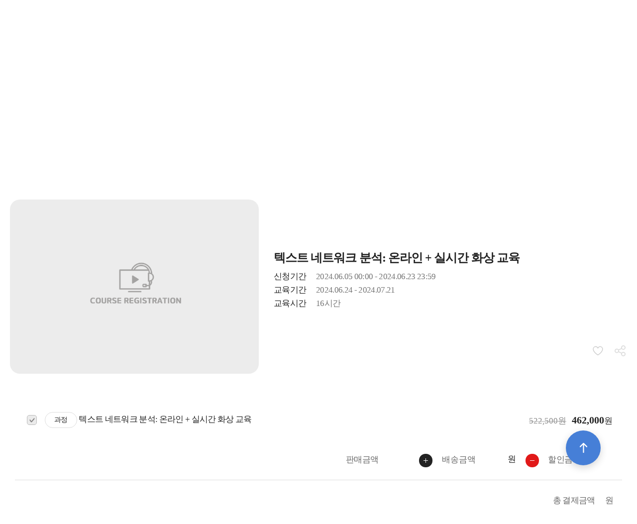

--- FILE ---
content_type: text/html; charset=utf-8
request_url: https://onlineedu.cyram.com/course/course_view.jsp?id=32801&cid=
body_size: 77186
content:
<!DOCTYPE html>
<html xmlns="http://www.w3.org/1999/xhtml" lang="ko" xml:lang="ko">
<head>
<meta http-equiv="X-UA-Compatible" content="IE=Edge">
<meta name="viewport" content="width=device-width,initial-scale=1.0,user-scalable=no,maximum-scale=1.0,minimum-scale=1.0" >
<meta http-equiv="Content-Type" content="text/html; charset=utf-8">
<meta name="format-detection" content="telephone=no" >

<meta name="author" content="">
<meta name="title"  content="사이람 온라인 교육센터 :: 텍스트 네트워크 분석: 온라인 + 실시간 화상 교육">

<meta property="og:type"  content="website" data-dynamic="true">
<meta property="og:title" content="사이람 온라인 교육센터 :: 텍스트 네트워크 분석: 온라인 + 실시간 화상 교육" data-dynamic="true">



<meta name="description" content="총 교육 시간: 16시간" >
<meta property="og:description" content="" data-dynamic="true">
<meta property="og:url"   content="https://onlineedu.cyram.com/course/course_view.jsp?id=32801&cid=" data-dynamic="true">
<meta property="og:image" content="https://cdn.malgnlms.com/cdndata/cyram/file/5fda35d296963eac1daf2d1547d35e05.png" data-dynamic="true">


<title>사이람 온라인 교육센터</title>





<link rel="stylesheet" href="//cdn.malgnlms.com/theme/6/css/fonts.css">
<link rel="stylesheet" type="text/css" href="//cdn.malgnlms.com/theme/6/css/common.css?t=20260116">
<link rel="stylesheet" type="text/css" href="//cdn.malgnlms.com/theme/6/css/blue_theme.css?t=20260116">
<link rel="stylesheet" href="https://cdnjs.cloudflare.com/ajax/libs/malihu-custom-scrollbar-plugin/3.1.5/jquery.mCustomScrollbar.min.css" integrity="sha512-6qkvBbDyl5TDJtNJiC8foyEVuB6gxMBkrKy67XpqnIDxyvLLPJzmTjAj1dRJfNdmXWqD10VbJoeN4pOQqDwvRA==" crossorigin="anonymous">

<link rel="stylesheet" type="text/css" href="/html/css/custom.css?t=20260116" > <!-- 커스텀 css -->

<script>
	//사이트템플릿 폰트 적용
	window.siteFont = 'notoSans';
	if('notoSans' === window.siteFont) {
		window.siteFont = 'Noto Sans KR';
	} else if('SCoreDream' === window.siteFont) {
		window.siteFont = 'S-CoreDream';
	}

	document.addEventListener('DOMContentLoaded', function() {
		if(document.getElementById('site_font_vars')) return;
		const styleEl = document.createElement('style');
		styleEl.id = 'site_font_vars';
		let cssRules = `:root{--main-font: ${window.siteFont};}`;
		if('NanumSquare' === window.siteFont) {
			cssRules += '\ninput[type=password]{font-family:sans-serif;}';
		}
		styleEl.textContent = cssRules;
		document.head.appendChild(styleEl);
	});
</script>
<script src="https://cdnjs.cloudflare.com/ajax/libs/jquery/1.12.4/jquery.min.js" integrity="sha512-jGsMH83oKe9asCpkOVkBnUrDDTp8wl+adkB2D+//JtlxO4SrLoJdhbOysIFQJloQFD+C4Fl1rMsQZF76JjV0eQ==" crossorigin="anonymous"></script>
<script src="https://cdnjs.cloudflare.com/ajax/libs/gsap/2.1.3/TweenMax.min.js" integrity="sha512-DkPsH9LzNzZaZjCszwKrooKwgjArJDiEjA5tTgr3YX4E6TYv93ICS8T41yFHJnnSmGpnf0Mvb5NhScYbwvhn2w==" crossorigin="anonymous"></script>
<script src="https://unpkg.com/page-scroll-to-id@1.6.8/jquery.malihu.PageScroll2id.js" integrity="sha512-js4Js2WyobW+bnY5YZHl5e2wbFHo4/E/iZtQedptyzjGkT6AHrJQhtlaAPP2UUls4Mkylt8cBRcPIxLTLA71LQ==" crossorigin="anonymous"></script>
<script src="https://cdnjs.cloudflare.com/ajax/libs/slick-carousel/1.8.1/slick.min.js" integrity="sha512-XtmMtDEcNz2j7ekrtHvOVR4iwwaD6o/FUJe6+Zq+HgcCsk3kj4uSQQR8weQ2QVj1o0Pk6PwYLohm206ZzNfubg==" crossorigin="anonymous"></script>
<script src="https://cdnjs.cloudflare.com/ajax/libs/malihu-custom-scrollbar-plugin/3.1.5/jquery.mCustomScrollbar.min.js" integrity="sha512-Yk47FuYNtuINE1w+t/KT4BQ7JaycTCcrvlSvdK/jry6Kcxqg5vN7/svVWCxZykVzzJHaxXk5T9jnFemZHSYgnw==" crossorigin="anonymous"></script>

<script type='text/javascript' src='//cdn.malgnlms.com/common/js/common.js?t=20260116'></script>
<script type='text/javascript' src='//cdn.malgnlms.com/common/js/validate.js?t=20260116'></script>
</head>
<body>
<link rel="stylesheet" type="text/css" href="/theme/6/css/sub.css" >

<script type='text/javascript' src="/theme/6/js/webpublisher.js"></script>
<script type="text/javascript" src="/theme/6/js/ui.js"></script>

<div id="wrap">
    	<div id="header">
		<div class="member_util">
            
			<div class="w1230">
				<ul class="global_link">
					<li><a href="http://www.cyram.com" target="_blank" >CYRAM</a></li>						
					<li><a href="http://www.netminer.com" target="_blank" >NETMINER</a></li>						
					<!-- <li><a href="https://www.netminer360.com" target="_blank" >NETMINER365</a></li> -->
					<li><a href="https://cafe.naver.com/netminer3" target="_blank" >CAFE</a></li>
				</ul>
						
				<ul>
				
				
					<li class="login"><a href="/member/login.jsp" class="login">로그인</a></li>
					<li class="join"><a href="/member/agreement.jsp" class="join">회원가입</a></li>
					<li class="search showMask"><a href="javascript://">메뉴</a></li>
				
				</ul>
			</div>
		</div>

		<div class="head_in w1230">
			<h1><a href="/main/index.jsp" title="메인화면으로이동" ><img src="https://cdn.malgnlms.com/cdndata/cyram/file/12b6327e25d01f485dbd3bf2c4c51207.jpg" alt="사이람 온라인 교육센터" class="svg_logo"></a></h1>
			<a href="/mypage/index.jsp" class="mypage bgColor">나의강의실</a>
			<ul class="m_util">
				<li class="member">
					<a href="/mypage/index.jsp"><img src="/theme/6/img/main/member_m.png" alt="나의강의실" ></a>
				</li>
				<li class="showMask"><a href="javascript://"><img src="/theme/6/img/main/search_m.png" alt="검색" ></a></li>
				<li class="btnMenu_m"><a href="javascript://"><img src="/theme/6/img/main/sitemap_m.png" alt="사이트맵" ></a></li>
			</ul>
		</div>

		<div id="gnb">
			<ul>
                
				<li class="dep_tit">
					<a href="/main/page.jsp?code=greeting&ln=intro" target="_self">교육소개</a>
                    
					<ul class="depth one_depth">
                        
                        <li>
						<a href="/main/page.jsp?code=greeting&ln=greeting&gn=intro" target="_self">사이람 온라인 교육</a>
                        
                        </li>
                        
                        <li>
						<a href="/main/page.jsp?code=greeting2" target="_self">방문교육</a>
                        
                        </li>
                        
					</ul>
                    
				</li>
                
				<li class="dep_tit">
					<a href="/course/course_list.jsp?cid=&ln=course" target="_self">수강신청</a>
                    
					<ul class="depth one_depth">
                        
                        <li>
						<a href="/course/course_list.jsp?cid=&ln=allcourses&gn=course" target="_self">전체 과정</a>
                        
                        </li>
                        
                        <li>
						<a href="/course/course_list.jsp?cid=118244" target="_self">NetMiner 5 기초 사용법</a>
                        
                        </li>
                        
                        <li>
						<a href="/course/course_list.jsp?cid=117084" target="_self">오프라인+실시간온라인</a>
                        
                        </li>
                        
                        <li>
						<a href="/course/course_list.jsp?cid=117085" target="_self">플립 러닝</a>
                        
                        </li>
                        
                        <li>
						<a href="/course/course_list.jsp?cid=7405" target="_self">소셜 네트워크분석 교육</a>
                        
                        </li>
                        
                        <li>
						<a href="/course/course_list.jsp?cid=7580" target="_self">빅데이터 분석 교육</a>
                        
                        </li>
                        
                        <li>
						<a href="/course/course_list.jsp?cid=7320" target="_self">[NetMiner + 교육] 패키지</a>
                        
                        </li>
                        
                        <li>
						<a href="/course/course_list.jsp?cid=115048" target="_self">올인원 플랜</a>
                        
                        </li>
                        
					</ul>
                    
				</li>
                
				<li class="dep_tit">
					<a href="/board/index.jsp?code=notice&ln=board" target="_self">학습지원</a>
                    
					<ul class="depth one_depth">
                        
                        <li>
						<a href="/board/index.jsp?code=notice&ln=notice&gn=board" target="_self">공지사항</a>
                        
                        </li>
                        
                        <li>
						<a href="/board/index.jsp?code=pds" target="_self">대학(원)생 자료실</a>
                        
                        </li>
                        
                        <li>
						<a href="/board/index.jsp?code=faq" target="_self">자주하는질문</a>
                        
                        </li>
                        
                        <li>
						<a href="/board/index.jsp?code=qna" target="_self">문의게시판</a>
                        
                        </li>
                        
                        <li>
						<a href="/main/formmail.jsp" target="_self">이메일문의</a>
                        
                        </li>
                        
					</ul>
                    
				</li>
                
			</ul>
		</div>
	</div>




    <!--[s] 모바일 menuArea -->
    <div id="menuArea">
        <span class="btnMenu_mClose"><img src="/theme/6/img/main/btnMenu_mClose.png" alt="닫기"></span>
        <div class="menuList">
            
            <div class="login_cont">
                <h2 class="name"><img src="/theme/6/img/main/m_name.png" alt="">로그인을 해주세요</h2>
                <ul class="mem_list">
                    <li class="login"><a href="/member/login.jsp">로그인</a></li>
                    <li class="join"><a href="/member/agreement.jsp">회원가입</a></li>
                </ul>
            </div>
            

            

            <ul class="list">
                
                <li class="icon01">
                    
                    
                    <a href="#" class="dropdown-toggle">교육소개<span class="icon"></span></a>
                    <ul class="sMenu">
                        
                        <li><a href="/main/page.jsp?code=greeting&ln=greeting&gn=intro" target="_self">사이람 온라인 교육</a></li>
                        
                        <li><a href="/main/page.jsp?code=greeting2" target="_self">방문교육</a></li>
                        
                    </ul>
                    
                </li>
                
                <li class="icon01">
                    
                    
                    <a href="#" class="dropdown-toggle">수강신청<span class="icon"></span></a>
                    <ul class="sMenu">
                        
                        <li><a href="/course/course_list.jsp?cid=&ln=allcourses&gn=course" target="_self">전체 과정</a></li>
                        
                        <li><a href="/course/course_list.jsp?cid=118244" target="_self">NetMiner 5 기초 사용법</a></li>
                        
                        <li><a href="/course/course_list.jsp?cid=117084" target="_self">오프라인+실시간온라인</a></li>
                        
                        <li><a href="/course/course_list.jsp?cid=117085" target="_self">플립 러닝</a></li>
                        
                        <li><a href="/course/course_list.jsp?cid=7405" target="_self">소셜 네트워크분석 교육</a></li>
                        
                        <li><a href="/course/course_list.jsp?cid=7580" target="_self">빅데이터 분석 교육</a></li>
                        
                        <li><a href="/course/course_list.jsp?cid=7320" target="_self">[NetMiner + 교육] 패키지</a></li>
                        
                        <li><a href="/course/course_list.jsp?cid=115048" target="_self">올인원 플랜</a></li>
                        
                    </ul>
                    
                </li>
                
                <li class="icon01">
                    
                    
                    <a href="#" class="dropdown-toggle">학습지원<span class="icon"></span></a>
                    <ul class="sMenu">
                        
                        <li><a href="/board/index.jsp?code=notice&ln=notice&gn=board" target="_self">공지사항</a></li>
                        
                        <li><a href="/board/index.jsp?code=pds" target="_self">대학(원)생 자료실</a></li>
                        
                        <li><a href="/board/index.jsp?code=faq" target="_self">자주하는질문</a></li>
                        
                        <li><a href="/board/index.jsp?code=qna" target="_self">문의게시판</a></li>
                        
                        <li><a href="/main/formmail.jsp" target="_self">이메일문의</a></li>
                        
                    </ul>
                    
                </li>
                
            </ul>

			<ul class="global_link">
				<li><a href="http://www.cyram.com" target="_blank" >CYRAM</a></li>						
				<li><a href="http://www.netminer.com" target="_blank" >NETMINER</a></li>						
				<!-- <li><a href="https://www.netminer365.com" target="_blank" >NETMINER365</a></li> -->
				<li><a href="https://cafe.naver.com/netminer3" target="_blank" >CAFE</a></li>
			</ul>
        </div>
    </div>
    <!--[e] 모바일 menuArea -->

<div class="searchWrap">
    <a class="search_close"><img src="/theme/6/img/main/close_banner_g.png" alt="닫기" ></a>
    <form name="form_search" method="get" action="/main/search.jsp" onsubmit="return goSearch();">
    <div class="search_in">
        <dl>
            <dt>과정 구분</dt>
            <dd>
                <ul>
                    
                    <li><input type="checkbox" name="onoff_type" id="onoff-type-N" value="N" ><label for="onoff-type-N">온라인</label></li>
                    
                    <li><input type="checkbox" name="onoff_type" id="onoff-type-F" value="F" ><label for="onoff-type-F">집합</label></li>
                    
                    <li><input type="checkbox" name="onoff_type" id="onoff-type-B" value="B" ><label for="onoff-type-B">혼합</label></li>
                    
                    <li><input type="checkbox" name="onoff_type" id="onoff-type-P" value="P" ><label for="onoff-type-P">패키지</label></li>
                    
                </ul>
            </dd>
        </dl>
        <dl>
            <dt>과정 카테고리</dt>
            <dd>
                <ul>
                
                <li><input type="checkbox" name="category_id" id="category-118244" value="118244" ><label for="category-118244">NetMiner 5 기초 사용법</label></li>
                
                <li><input type="checkbox" name="category_id" id="category-117084" value="117084" ><label for="category-117084">오프라인+실시간온라인</label></li>
                
                <li><input type="checkbox" name="category_id" id="category-117085" value="117085" ><label for="category-117085">플립 러닝</label></li>
                
                <li><input type="checkbox" name="category_id" id="category-7405" value="7405" ><label for="category-7405">소셜 네트워크분석 교육</label></li>
                
                <li><input type="checkbox" name="category_id" id="category-7580" value="7580" ><label for="category-7580">빅데이터 분석 교육</label></li>
                
                <li><input type="checkbox" name="category_id" id="category-7320" value="7320" ><label for="category-7320">[NetMiner + 교육] 패키지</label></li>
                
                <li><input type="checkbox" name="category_id" id="category-115048" value="115048" ><label for="category-115048">올인원 플랜</label></li>
                
                </ul>
            </dd>
        </dl>
        <dl>
            <dt>태그</dt>
            <dd>
                <ul>
                
                </ul>
            </dd>
        </dl>
        <dl>
            <dt>검색어</dt>
            <dd><input type="text" class="input_search" title="검색어" placeholder="검색어를 입력해주세요"  name="s_keyword" maxlength="100"></dd>
        </dl>
    </div>

    <button type="submit" class="bgColor">검색</button>
    </form>
</div>

<div class="mask"></div>
<div class="mask_pro"></div>

<script type="text/javascript">
function goSearch() {
    if(
          GetFormValue("form_search", "onoff_type") === ""
       && GetFormValue("form_search", "category_id") === ""
       && GetFormValue("form_search", "tag_id") === ""
       && GetFormValue("form_search", "s_keyword") === "")
    {
        alert("검색 조건이 없습니다.");
        return false;
    }

    return true;

}

function searchMask(){
    $('.searchWrap').addClass('visible');
}

function showMask(){
    $('.mask').addClass('visible');
}

function hiddenMask(){
    $('.mask').removeClass('visible');
}

$(document).ready(function(){
    // showMask를 클릭시 작동하며 검은 마스크 배경과 레이어 팝업을 띄웁니다.
    $('.showMask').click(function(e){
        e.preventDefault();
        searchMask();
        showMask();
    });

    // 닫기(search_close)를 눌렀을 때 작동합니다.
    $('.searchWrap .search_close').click(function (e) {
        e.preventDefault();
        hiddenMask();
        $('.searchWrap').removeClass('visible');
    });

    // 닫기(search_close)를 눌렀을 때 작동합니다.
    $('.mask_popup').click(function (e) {
        e.preventDefault();
        $('.mask_popup').addClass('none');
    });

    // 뒤 검은 마스크를 클릭시에도 모두 제거하도록 처리합니다.
    $('.mask').click(function () {
        hiddenMask()
        $('.searchWrap').removeClass('visible');
        $('.review_pop').removeClass('visible');
    });
});
</script>


    <div id="contents">
		




<style>
    
    
    
    #sub_banner {position:relative; height:200px; width:100%; }
    /* pc */
    .sub_mobile{display:none !important;}
    #sub_banner::after {content:''; width:100%; height:100%; background:url('https://cdn.malgnlms.com/cdndata/cyram/file/2b1367f7ecddf51cf5cf496032077738.png') no-repeat center; background-size:cover; position:absolute; top:0; left:0;}

    /* mobile */
    @media screen and (max-width: 768px) {
        #sub_banner::after {background: url('') no-repeat center; background-size: cover;}
        #sub_banner>.page_title>.sub_pc{display:none;}
        #sub_banner>.page_title>.sub_mobile{display:block !important;}
    }
    #sub_banner h2 {position:relative; top:50%; transform:translateY(-50%); font-size:2.941rem; color:#fff; text-align:center; letter-spacing:-0.7pt; line-height:1; font-weight:bold; z-index:99;}
    .bgColor {background-color:#467fd7;}
    
    
    
</style>
<div id="sub_banner" class="bgColor">
    <h2 class="page_title">
        
        <span class="sub_pc">                      </span>
        <span class="sub_mobile">                      </span>
        
        
    </h2>
</div>


<article class="stickyMenu w1230">
    <nav class="lnb">
        <a href="/main/index.jsp" class="lnbHome" title="메인으로이동"><img src="/theme/6/img/main/lnbHome.png" alt="home"></a>




        
        <div class="box dep1">
            <div class="dropLst txt">
                <a href="javascript://" class="title">수강신청</a>
                <div class="dlst">
                    <ul>
                        
                        <li><a href="/main/page.jsp?code=greeting&ln=intro" class="value" target="">교육소개</a></li>
                        
                        <li><a href="/course/course_list.jsp?cid=&ln=course" class="value" target="">수강신청</a></li>
                        
                        <li><a href="/board/index.jsp?code=notice&ln=board" class="value" target="">학습지원</a></li>
                        
                    </ul>
                </div>
                <script>
                    $(document).ready(function() {
                        var currentPage = $(".dep1 > .dropLst > .dlst a[href=\"/course/course_list.jsp?cid=&ln=course\"]");
                        currentPage.addClass("on")
                        currentPage.addClass("pointColor");
                    });
                </script>
            </div>
        </div>

        
        <div class="box dep3">
            <div class="dropLst txt">
                <a href="javascript://" class="title">전체 과정</a>
                <div class="dlst">
                    <ul>
                        
                        <li><a href="/course/course_list.jsp?cid=&ln=allcourses&gn=course" class="value" target="_self">전체 과정</a></li>
                        
                        <li><a href="/course/course_list.jsp?cid=118244" class="value" target="_self">NetMiner 5 기초 사용법</a></li>
                        
                        <li><a href="/course/course_list.jsp?cid=117084" class="value" target="_self">오프라인+실시간온라인</a></li>
                        
                        <li><a href="/course/course_list.jsp?cid=117085" class="value" target="_self">플립 러닝</a></li>
                        
                        <li><a href="/course/course_list.jsp?cid=7405" class="value" target="_self">소셜 네트워크분석 교육</a></li>
                        
                        <li><a href="/course/course_list.jsp?cid=7580" class="value" target="_self">빅데이터 분석 교육</a></li>
                        
                        <li><a href="/course/course_list.jsp?cid=7320" class="value" target="_self">[NetMiner + 교육] 패키지</a></li>
                        
                        <li><a href="/course/course_list.jsp?cid=115048" class="value" target="_self">올인원 플랜</a></li>
                        
                    </ul>
                </div>
                <script>
                    $(document).ready(function() {
                        var currentPage = $(".dep3 > .dropLst > .dlst a[href=\"/course/course_list.jsp?cid=&ln=allcourses&gn=course\"]");
                        currentPage.addClass("on")
                        currentPage.addClass("pointColor");
                    });
                </script>
            </div>
        </div>
        
        
    </nav>
</article>






		
        <link rel="stylesheet" type="text/css" href="/theme/6/css/apply.css" />
<script type="text/javascript" src="/theme/6/js/apply_view.js"></script>
<style>
    .quick {bottom:126px;}
</style>
<div class="view_A_type contents_in compad w1230" id="course-view-32801">

    <div class="apply_view">
        <!-- ##apply_table -->
        <div class="apply_table">
            <div class="imgCont">
                
                
                
                
                <img src="/theme/6/img/apply/view_blank.png" class="view_img" style="background-image:url('https://cdn.malgnlms.com/cdndata/cyram/file/5fda35d296963eac1daf2d1547d35e05.png'), url('/theme/6/img/common/course_noimg.gif');" alt="텍스트 네트워크 분석: 온라인 + 실시간 화상 교육 과정이미지" />
            </div>
            <div class="txtCont">
                
                
                <h4>텍스트 네트워크 분석: 온라인 + 실시간 화상 교육</h4>
                <div class="hash pointColor">
                    
                </div>

                <div class="view_info">
                    
                    <dl>
                        <dt>신청기간</dt>
                        <dd>2024.06.05 00:00 - 2024.06.23 23:59</dd>
                    </dl>
                    
                    <dl>
                        <dt>교육기간</dt>
                        <dd>2024.06.24 - 2024.07.21</dd>
                    </dl>
                    <dl>
                        <dt>교육시간</dt>
                        <dd> 16시간</dd>
                    </dl>
                    
                    

                    

                    

                    
                    
                </div>

                
                <div class="v_util">
                    
                    <span onclick="callWish('32801', 'toggle', 'course', false, $('#course-wish-32801'), 'Bg_svg');"><img src="/theme/6/img/main/wish2.svg" class="like svg" id="course-wish-32801" alt="위시아이콘"/></span>
                    
                    <span class="share">
                        <img src="/theme/6/img/main/share.svg" class="svg" alt="공유아이콘"/>
                        <ul>
                            <li><img onclick="shareLink('naver', location.href, '텍스트 네트워크 분석: 온라인 + 실시간 화상 교육');" src="/theme/6/img/main/sns_icon01.png" alt="네이버공유아이콘" /></li>
                            <li><img onclick="shareLink('facebook', location.href, '텍스트 네트워크 분석: 온라인 + 실시간 화상 교육');" src="/theme/6/img/main/sns_icon02.png" alt="페이스북공유아이콘" /></li>
                            <li><img onclick="shareLink('band', location.href, '텍스트 네트워크 분석: 온라인 + 실시간 화상 교육');" src="/theme/6/img/main/sns_icon04.png" alt="밴드공유아이콘" /></li>
                            <li><img onclick="copyUrl();" src="/theme/6/img/main/sns_icon05.png" alt="링크공유아이콘" /></li>
                        </ul>
                    </span>
                </div>
            </div>
        </div>
        <!-- ##apply_table -->

        <form name="form1" method="post">
        <!-- ##price_table -->
        <div class="price_table grayBox">
            <ul>
                <li>
                    <label><input type="checkbox" name="" value="" class="readonly" readonly checked onclick="return false;" /></label>
                    <span class="cate">과정</span>
                    텍스트 네트워크 분석: 온라인 + 실시간 화상 교육
                    
                    
                    

                    <span class="pointColor price">
                        
                        <i id="course_list_price" class="dash eng">522,500원</i>
                        

                        
                        
                        <strong id="course_price" class="eng">462,000</strong>원
                        
                        
                        

                        
                    </span>
                </li>

                

                
            </ul>

            <div class="total">
                <p>판매금액 <b id="sum_price"></b>
                    <span id="total_delivery">
                        <span class="price_item plus"></span> 배송금액<b id="delivery_type" class="red red_s"></b> <b id="delivery_price">원</b>
                    </span>
                    <span class="price_item minus"></span> 할인금액 <b id="discount_price" class="red"></b>
                </p>
                <h4>총 결제금액<span class="pointColor price"><strong id="total_price" class="eng"></strong>원</span></h4>
            </div>
        </div>
        <!-- ##price_table -->

        

        
        <div class="applyBtn">
            
            
            
            <a href="javascript:void(0);" class="end">신청마감</a>
            
            
            
        </div>
        

        </form>

        <ul class="lnb_tab">
            <li><a href="#process">강의소개</a></li>
            <li><a href="#table">강의목차</a></li>
            
            
            
        </ul>

        <!-- ##과정소개 -->

        <div id="process" class="view_cont">
            <p style="line-height: 1.8;">&nbsp;</p>
<hr style="height: 1px; background-color: #999999; border: 0px;" />
<p style="text-align: center; line-height: 1.8;">&nbsp;</p>
<p style="line-height: 1.8;"><span style="color: #000000;"><strong style="font-size: 20px;"><img id="image_0.9269758557326004" style="width: 16px; height: 16px; margin: 1px 4px; vertical-align: middle;" src="https://onlineedu.cyram.com/common/cheditor/icons/em/71.gif" alt="Emotion Icon" border="0" /></strong><strong style="font-size: 20px;"><span style="font-size: 14px;">수강 신청 전 주의 사항</span></strong></span></p>
<p style="line-height: 1.8;"><span style="font-size: 14px; color: #000000;">​</span></p>
<p style="line-height: 1.8;"><span style="color: #000000;"><strong><span style="font-size: 14px;">1. 수강 기간</span></strong></span></p>
<p style="line-height: 1.8;"><span style="font-size: 14px; color: #000000;">&nbsp; -&nbsp; 정해진 수강 기간 동안 무제한 복습 가능하며, 수강 기간이 종료된 이후에는 동영상 재생이 불가능합니다.</span></p>
<p style="line-height: 1.8;"><span style="font-size: 14px; color: #000000;">&nbsp;</span></p>
<p style="line-height: 1.8;"><span style="color: #000000;"><strong><span style="font-size: 14px;">2. 수료증 발급</span></strong></span></p>
<p style="line-height: 1.8;"><span style="font-size: 14px; color: #000000;">&nbsp; - 수강 기간 내 교육과정 진도율 100% 이수, 설문 작성을 완료하면 수료증을 발급받을 수 있습니다.</span></p>
<p style="line-height: 1.8;"><span style="font-size: 14px; color: #000000;">&nbsp; - &lsquo;나의강의실&rsquo; &gt; &lsquo;증명서발급&rsquo;에서 발급받을 수 있습니다.</span></p>
<p style="line-height: 1.8;"><span style="font-size: 14px; color: #000000;">&nbsp;</span></p>
<p style="line-height: 1.8;"><span style="color: #000000;"><strong><span style="font-size: 14px;">3. 동영상 재생 기기 대수 제한</span></strong></span></p>
<p style="line-height: 1.8;"><span style="font-size: 14px; color: #000000;">&nbsp; - 최초 동영상 재생 시 사용한 기기가 자동으로 등록됩니다.</span></p>
<p style="line-height: 1.8;"><span style="font-size: 14px; color: #000000;">&nbsp; - 계정당 3개의 기기(PC, 모바일, 태블릿 등 기타)까지만 등록 가능하며, 이에 대한 부주의로 인한 기기변경은 불가능합니다.</span></p>
<p style="line-height: 1.8;"><span style="font-size: 14px; color: #000000;">&nbsp; ※ 중국 생산용 휴대폰기기(샤오미 등) 및 LG유플러스 홈보이 제공용 G패드 기기 등 자체 튜닝 기기는 시청이 불가할 수 있습니다.</span></p>
<p style="line-height: 1.8;"><span style="font-size: 14px; color: #000000;">&nbsp;</span></p>
<p style="line-height: 1.8;"><span style="color: #000000;"><strong><span style="font-size: 14px;">4. 세금계산서 발급</span></strong></span></p>
<p style="line-height: 1.8;"><span style="font-size: 14px; color: #000000;">&nbsp; - 세금계산서가 필요하신 분은 결제 시 무통장 입금 방식을 선택해 주시고, &lsquo;주문요청&rsquo;란에 기재해 주시기 바랍니다.</span></p>
<p style="line-height: 1.8;"><span style="color: #000000;"><span style="font-size: 14px;">&nbsp; -&nbsp;</span><u><span style="font-size: 14px;">edu@cyram.com</span></u><span style="font-size: 14px;">으로 사업자등록증을 첨부, 발급받으실 이메일 주소를 기재하여 보내주시기 바랍니다.</span></span></p>
<p style="line-height: 1.8;"><span style="font-size: 14px; color: #000000;">&nbsp;</span></p>
<p style="line-height: 1.8;"><span style="color: #000000;"><strong><span style="font-size: 14px;">5. 대학(원)생 할인 제도</span></strong></span></p>
<p style="line-height: 1.8;"><span style="font-size: 14px; color: #000000;">&nbsp; - 전일제 대학(원)생은 수강 신청 전에 학생 증빙자료를 제출해 주시면 수강료의 40% 할인된 가격으로 수강하실 수 있습니다(할인 쿠폰 발급).&nbsp;</span></p>
<p style="line-height: 1.8;"><span style="font-size: 14px; color: #000000;">&nbsp; - 수강하고자 하는 교육과정명과 학생증, 재학증명서 등 현재 학생임을 증빙할 수 있는 자료를 &lsquo;학습지원&rsquo; &gt; &lsquo;대학(원)생자료실&rsquo;에 비공개로 올려주시기 바랍니다.</span></p>
<p style="line-height: 1.8;"><span style="font-size: 14px; color: #000000;">&nbsp; - 관리자가 증빙자료를 확인하고 할인 쿠폰을 발급할 때까지 영업일 기준 1~2일 소요될 수 있습니다.</span></p>
<p style="line-height: 1.8;"><span style="font-size: 14px; color: #000000;">&nbsp; - 1년 이상 과거 시점의 재학증명서 또는 수료증명서, 학위증 등은 대학(원)생 할인을 받으실 수 없습니다.</span><br /><span style="font-size: 14px; color: #000000;">&nbsp;</span></p>
<hr style="height: 1px; background-color: #999999; border: 0px;" />
<p style="line-height: 1.8;"><span style="font-size: 18px; color: #000000;">&nbsp;</span></p>
<p style="line-height: 1.8;"><span style="font-size: 20px; color: #000000;"><strong>교육 소개</strong></span></p>
<p style="line-height: 1.8;">&nbsp;</p>
<p style="line-height: 1.8;"><span style="color: #000000;"><span style="font-family: '맑은 고딕', 'Malgun Gothic'; font-size: 18px;">&bull;</span><span style="font-size: 18px;">&nbsp;</span><span style="font-size: 18px;">본 과정은 비정형 텍스트를 네트워크 형식으로 이해함으로써, 단어 네트워크 구성 및 시각화, 핵심 키워드 선정, 하위 토픽 분류 등의 분석을 직접 수행할</span></span></p>
<p style="line-height: 1.8;"><span style="color: #000000;"><span style="font-size: 18px;">&nbsp; &nbsp;수 있도록 문헌 정보 분석 및 소셜네트워크 분석 이론, 넷마이너를 이용한 텍스트 분석 방법을 다루고 있습니다. 넷마이너를 이용하여 텍스트 분석을&nbsp;</span><span style="font-size: 18px;">원</span></span></p>
<p style="line-height: 1.8;"><span style="font-size: 18px; color: #000000;">&nbsp; &nbsp;활하게 진행하기 위해 필요한 네트워크 데이터에 대한 이해, 넷마이너 기초 사용법, 시각화 방법을 통합하여 하나의 교육과정으로 편성했습니다.</span></p>
<p style="line-height: 1.8;"><span style="font-size: 18px; color: #000000;"><span style="font-family: '맑은 고딕', 'Malgun Gothic'; font-size: 18px;">&bull;</span>&nbsp;본 교육과정에는 <span style="color: #3598db;"><strong>총 4가지의 온라인 교육과정이 포함되며, 패키지 할인(20%)을 적용</strong></span>하였습니다(실시간 화상강의 4시간은 할인 제외됨).&nbsp;</span></p>
<p style="line-height: 1.8;">&nbsp;</p>
<table style="border-collapse: collapse; width: 70%; border: 1px solid #000000;" cellspacing="0" cellpadding="1">
<tbody>
<tr>
<td style="text-align: center; line-height: 1.8; border: 1px solid #000000;" width="35%"><span style="font-size: 18px; color: #000000;">교육과정</span></td>
<td style="text-align: center; line-height: 1.8; border: 1px solid #000000;" width="35%"><span style="font-size: 18px; color: #000000;">교육 시간&nbsp;</span></td>
</tr>
<tr>
<td style="text-align: center; line-height: 1.8; border: 1px solid #000000;" width="35%"><span style="font-size: 18px; color: #000000;">NetMiner 소개와 기초 사용법&nbsp;</span></td>
<td style="text-align: center; line-height: 1.8; border: 1px solid #000000;" width="35%"><span style="font-size: 18px; color: #000000;">&nbsp;1시간 34분&nbsp;</span></td>
</tr>
<tr>
<td style="text-align: center; line-height: 1.8; border: 1px solid #000000;" width="35%"><span style="font-size: 18px; color: #000000;">네트워크 데이터 전처리</span></td>
<td style="text-align: center; line-height: 1.8; border: 1px solid #000000;" width="35%"><span style="font-size: 18px; color: #000000;">3시간 20분</span></td>
</tr>
<tr>
<td style="text-align: center; line-height: 1.8; border: 1px solid #000000;" width="35%"><span style="font-size: 18px; color: #000000;">네트워크 시각화 방법</span></td>
<td style="text-align: center; line-height: 1.8; border: 1px solid #000000;" width="35%"><span style="font-size: 18px; color: #000000;">1시간 54분</span></td>
</tr>
<tr>
<td style="text-align: center; line-height: 1.8; border: 1px solid #000000;" width="35%"><span style="font-size: 18px; color: #000000;">NetMiner를 이용한 텍스트 네트워크 분석</span></td>
<td style="text-align: center; line-height: 1.8; border: 1px solid #000000;" width="35%"><span style="font-size: 18px; color: #000000;">5시간 11분</span></td>
</tr>
</tbody>
</table>
<p style="line-height: 1.8;">&nbsp;</p>
<p style="line-height: 1.8;">&nbsp;</p>
<p style="line-height: 1.8;"><span style="color: #000000;"><span style="font-family: '맑은 고딕', 'Malgun Gothic'; font-size: 18px;">&bull;&nbsp;</span><span style="font-size: 18px;"><span style="color: #3598db;"><strong>동영상 강의를 학습한 후 실시간 화상 강의(2시간 * 2회)를 참여</strong></span><span style="color: #000000;">하면서 혼자서 학습할 때의 막막함과 어려움을 강사에게 직접 질문하고 해결할</span></span></span></p>
<p style="line-height: 1.8;"><span style="font-size: 18px; color: #000000;">&nbsp; &nbsp;수 있습니다.&nbsp;</span></p>
<p style="line-height: 1.8;"><span style="color: #000000;"><span style="font-family: '맑은 고딕', 'Malgun Gothic'; font-size: 18px;">&bull; </span><span style="font-size: 18px; color: #3598db;"><strong>교육 기간 이후에는 동영상 강의를 2개월간 복습할 수 있습니다.</strong></span></span></p>
<p style="line-height: 1.8;"><span style="color: #000000;"><span style="font-family: '맑은 고딕', 'Malgun Gothic'; font-size: 18px;">&bull;&nbsp;</span><span style="font-size: 18px;">총 교육시간 : 16시간 (동영상 강의 12시간 + 실시간 화상 강의 4시간)</span></span></p>
<p style="line-height: 1.8;"><span style="color: #000000;"><span style="font-family: '맑은 고딕', 'Malgun Gothic'; font-size: 18px;">&bull;&nbsp;</span><span style="font-size: 18px;">교육기간 : 2024년 6월 24일 ~ 7월 21일 (4주) + 동영상 복습 2개월(종료일: 9/21)</span></span></p>
<p style="line-height: 1.8;"><span style="color: #000000;"><span style="font-family: '맑은 고딕', 'Malgun Gothic'; font-size: 18px;">&bull;&nbsp;</span><span style="font-size: 18px;">실시간 화상강의 일정 : [1차] 7/5(금), [2차] 7/19(금) 오후 3시~5시</span></span></p>
<p style="line-height: 1.8;"><span style="color: #000000;"><span style="font-family: '맑은 고딕', 'Malgun Gothic'; font-size: 18px;">&bull;&nbsp;</span><span style="font-size: 18px;">수강신청 기간 : 2024년 6월 5일 ~ 6월 23일</span></span></p>
<p style="line-height: 1.8;">&nbsp;</p>
<p style="line-height: 1.8;">&nbsp;</p>
<p style="line-height: 1.8;"><span style="font-size: 20px; color: #000000;"><strong>수강 대상자</strong></span></p>
<p style="line-height: 1.8;">&nbsp;</p>
<p style="line-height: 1.8;"><span style="color: #000000;"><span style="font-family: '맑은 고딕', 'Malgun Gothic'; font-size: 18px;">&bull;&nbsp;</span><span style="font-size: 18px;">각종 텍스트 데이터(뉴스기사, 주관식 설문 응답, SNS 게시글, 보고서 등)를 분석하고 싶으신 분</span></span></p>
<p style="line-height: 1.8;"><span style="color: #000000;"><span style="font-family: '맑은 고딕', 'Malgun Gothic'; font-size: 18px;">&bull;&nbsp;</span><span style="font-size: 18px;">텍스트 마이닝이나 텍스트 분석에 관심을 가지고 있지만 넷마이너를 이용하는 방법을 모르기 때문에 처음부터 차근차근 시작하고 싶은 분</span></span></p>
<p style="line-height: 1.8;">&nbsp;</p>
<p style="line-height: 1.8;">&nbsp;</p>
<p style="line-height: 1.8;">&nbsp;</p>
<p style="line-height: 1.8;"><span style="font-size: 20px; color: #000000;"><strong>[필독]유의사항</strong></span></p>
<p style="line-height: 1.8;">&nbsp;</p>
<p style="line-height: 1.8;"><span style="color: #000000;"><span style="font-family: '맑은 고딕', 'Malgun Gothic'; font-size: 18px;">&bull; </span><span style="font-size: 18px;"><strong>6월 20일(목)까지 신청 인원이 2명 미만일 경우 교육과정이 취소될 수 있습니다.&nbsp;</strong></span></span></p>
<p style="line-height: 1.8;"><span style="color: #000000;"><span style="font-size: 18px;">&nbsp; &nbsp;취소되는 경우 수강료는 100% 환불이 가능하며,&nbsp;</span><span style="font-size: 18px;">6월 21일(금)에 이메일을 통해 취소여부와 환불절차를 안내 드립니다.</span></span></p>
<p style="line-height: 1.8;"><span style="color: #000000;"><span style="font-family: '맑은 고딕', 'Malgun Gothic'; font-size: 18px;">&bull;&nbsp;</span><span style="font-size: 18px;">수강생들의 질문을 취합하여 Q&amp;A시간을 진행하므로 2회 진행되는 실시간 화상 강의 1일 전까지 질문을&nbsp;</span><span style="font-size: 18px;">평가 &gt;&gt; 토론에</span><span style="font-size: 18px;">&nbsp;올려 주시기 바랍니다.</span></span></p>
<p style="line-height: 1.8;"><span style="color: #000000;"><span style="font-family: '맑은 고딕', 'Malgun Gothic'; font-size: 18px;">&bull;&nbsp;</span><span style="font-size: 18px;">Zoom 프로그램 설치 - <span style="color: #3598db;"><a style="color: #3598db;" href="https://zoom.us/download" target="_blank" rel="noopener">https://zoom.us/download</a></span>에 접속하신 뒤 &lsquo;회의용 Zoom 클라이언트&rsquo;를 다운로드하여 설치해주시기 바랍니다.&nbsp;</span></span></p>
<p style="line-height: 1.8;"><span style="color: #000000;"><span style="font-size: 18px;">&nbsp; &nbsp;</span><span style="font-size: 18px;">설치하셨다면&nbsp;</span><span style="font-size: 18px;">교육과정 시작 이후 강의실 내에서 정해진 기간에 해당 강의목차를 클릭해서 </span><span style="font-size: 18px;">실시간 화상 강의에 참여하실 수 있습니다.&nbsp;</span></span></p>
<p style="line-height: 1.8;"><span style="color: #000000;"><span style="font-family: '맑은 고딕', 'Malgun Gothic'; font-size: 18px;">&bull;&nbsp;</span><span style="font-size: 18px;">수강신청을 하여 결제를 완료했더라도 교육용 넷마이너와 강의 자료는 교육 기간이 시작한 이후, '나의 강의실'에서 다운로드 받을 수 있습니다.</span></span></p>
<p style="line-height: 1.8;"><span style="font-size: 18px; color: #000000;">&nbsp; &nbsp; (나의 강의실 &gt; 강의실 입장 &gt; 공지사항, 강의자료 확인)</span></p>
<p style="line-height: 1.8;"><span style="color: #000000;"><span style="font-family: '맑은 고딕', 'Malgun Gothic'; font-size: 18px;">&bull;&nbsp;</span><span style="font-size: 18px;">2회 진행되는 실시간 화상 강의 참여와 동영상 강의 진도율 100%, 설문 완료하시면 수료증을 받을 수 있습니다.&nbsp;</span></span></p>
<p style="line-height: 1.8;"><span style="color: #000000;"><span style="font-family: '맑은 고딕', 'Malgun Gothic'; font-size: 18px;">&bull; </span><span style="font-size: 18px;">교육 기간 이후 2개월간(종료일: 9/</span></span><span style="color: #000000;"><span style="font-size: 18px;">21) 복습이 가능하며, 복습기간에는 진도가 체크되지 않습니다.</span></span></p>
<p style="line-height: 1.8;"><span style="color: #000000;"><span style="font-family: '맑은 고딕', 'Malgun Gothic'; font-size: 18px;">&bull; </span><span style="font-size: 18px;">실시간 화상강의는 녹화본이나 VOD가 제공되지 않습니다.&nbsp;</span></span></p>
<p style="line-height: 1.8;"><span style="color: #000000;"><span style="font-family: '맑은 고딕', 'Malgun Gothic'; font-size: 18px;">&bull; </span><span style="font-size: 18px;">실시간 화상강의는 시작 후 30분이 경과 되도록 참여자가 없을 경우 취소될 수 있습니다(취소시 부분환불 불가).&nbsp;</span></span></p>
<p style="line-height: 1.8;"><span style="color: #000000; font-family: '맑은 고딕', 'Malgun Gothic'; font-size: 18px;">&nbsp;</span></p>
<p style="line-height: 1.8;">&nbsp;</p>
<p style="line-height: 1.8;">&nbsp;</p>
<p style="line-height: 1.8;"><span style="font-size: 18px; color: #000000;"><strong><span style="font-size: 20px;">실시간 화상 강의 강사 정보</span></strong></span></p>
<p style="line-height: 1.8;">&nbsp;</p>
<p style="line-height: 1.8;">&nbsp;</p>
<p style="line-height: 1.8;"><span style="color: #000000;"><span style="font-family: '맑은 고딕', 'Malgun Gothic'; font-size: 18px;">&bull; 김태령 </span><span style="font-size: 18px;">- ㈜사이람 분석컨설턴트</span></span></p>
<p style="line-height: 1.8;"><span style="color: #000000;"><span style="font-family: '맑은 고딕', 'Malgun Gothic'; font-size: 18px;">&bull; 서정민&nbsp;</span><span style="font-size: 18px;">- ㈜사이람 분석컨설턴트</span></span></p>
<p style="line-height: 1.8;">&nbsp;</p>
<p style="line-height: 1.8;">&nbsp;</p>
<p style="line-height: 1.8;">&nbsp;</p>
<p style="line-height: 1.8;">&nbsp;</p>
            
            
            

            
            
            


            
        </div>
        <!-- ##과정소개 -->


        <!-- ##강의목차 -->

        
        
        <div id="table" class="mart100 view_cont">
            <h4 class="cont_tit">강의목차<span class="pointColor">(총 35강)</span></h4>
            <div class="table">
                
                
                
                
                
                <dl>
                    <dt>[1차] NetMiner 소개와 기초 사용법<i class="table_arrow"><img src="/theme/6/img/main/table_arrow.svg" class="Bg_svg svg" alt="강의섹션버튼이미지"></i></dt>
                    <dd>
                
                        <p>
                            1. 1. NetMiner 소개
                            <span class="date">
                                
                                
                                    10분
                                    
                                    
                                
                            </span>
                        </p>
                
                
                
                
                        <p>
                            2. 2. 파일 열기와 데이터 구조
                            <span class="date">
                                
                                
                                    22분
                                    
                                    
                                
                            </span>
                        </p>
                
                
                
                
                        <p>
                            3. 3. 데이터 가져오기 및 편집
                            <span class="date">
                                
                                
                                    31분
                                    
                                    
                                
                            </span>
                        </p>
                
                
                
                
                        <p>
                            4. 4. 데이터 시각화와 분석
                            <span class="date">
                                
                                
                                    18분
                                    
                                    
                                
                            </span>
                        </p>
                
                
                
                
                
                    </dd>
                </dl>
                
                <dl>
                    <dt>[1차] 네트워크 데이터 전처리<i class="table_arrow"><img src="/theme/6/img/main/table_arrow.svg" class="Bg_svg svg" alt="강의섹션버튼이미지"></i></dt>
                    <dd>
                
                        <p>
                            5. 1. 네트워크 데이터 타입과 변환
                            <span class="date">
                                
                                
                                    22분
                                    
                                    
                                
                            </span>
                        </p>
                
                
                
                
                        <p>
                            6. 2. 네트워크 데이터 준비와 전처리
                            <span class="date">
                                
                                
                                    15분
                                    
                                    
                                
                            </span>
                        </p>
                
                
                
                
                        <p>
                            7. 3. 데이터 클리닝
                            <span class="date">
                                
                                
                                    6분
                                    
                                    
                                
                            </span>
                        </p>
                
                
                
                
                        <p>
                            8. 4. 데이터 클리닝 실습
                            <span class="date">
                                
                                
                                    35분
                                    
                                    
                                
                            </span>
                        </p>
                
                
                
                
                        <p>
                            9. 5. 데이터 추출
                            <span class="date">
                                
                                
                                    15분
                                    
                                    
                                
                            </span>
                        </p>
                
                
                
                
                        <p>
                            10. 6. 데이터 추출 실습
                            <span class="date">
                                
                                
                                    29분
                                    
                                    
                                
                            </span>
                        </p>
                
                
                
                
                        <p>
                            11. 7. 방향성과 가중치 변환
                            <span class="date">
                                
                                
                                    23분
                                    
                                    
                                
                            </span>
                        </p>
                
                
                
                
                        <p>
                            12. 8. 방향성과 가중치 변환 실습
                            <span class="date">
                                
                                
                                    15분
                                    
                                    
                                
                            </span>
                        </p>
                
                
                
                
                        <p>
                            13. 9. 레이어 변환과 모드 변환
                            <span class="date">
                                
                                
                                    22분
                                    
                                    
                                
                            </span>
                        </p>
                
                
                
                
                        <p>
                            14. 10. 레이어 변환과 모드 변환 실습
                            <span class="date">
                                
                                
                                    13분
                                    
                                    
                                
                            </span>
                        </p>
                
                
                
                
                
                    </dd>
                </dl>
                
                <dl>
                    <dt>[1차] 네트워크 시각화 방법<i class="table_arrow"><img src="/theme/6/img/main/table_arrow.svg" class="Bg_svg svg" alt="강의섹션버튼이미지"></i></dt>
                    <dd>
                
                        <p>
                            15. 1. 네트워크 시각화와 다양한 레이아웃
                            <span class="date">
                                
                                
                                    15분
                                    
                                    
                                
                            </span>
                        </p>
                
                
                
                
                        <p>
                            16. 2. 네트워크 시각화 실습(1)
                            <span class="date">
                                
                                
                                    30분
                                    
                                    
                                
                            </span>
                        </p>
                
                
                
                
                        <p>
                            17. 3. 네트워크 스타일링
                            <span class="date">
                                
                                
                                    10분
                                    
                                    
                                
                            </span>
                        </p>
                
                
                
                
                        <p>
                            18. 4. 네트워크 시각화 실습(2)
                            <span class="date">
                                
                                
                                    28분
                                    
                                    
                                
                            </span>
                        </p>
                
                
                
                
                        <p>
                            19. 5. 다양한 시각화 방법
                            <span class="date">
                                
                                
                                    8분
                                    
                                    
                                
                            </span>
                        </p>
                
                
                
                
                        <p>
                            20. 6. 네트워크 시각화 실습(3)
                            <span class="date">
                                
                                
                                    21분
                                    
                                    
                                
                            </span>
                        </p>
                
                
                
                
                
                    </dd>
                </dl>
                
                <dl>
                    <dt>[1차] 실시간 화상강의<i class="table_arrow"><img src="/theme/6/img/main/table_arrow.svg" class="Bg_svg svg" alt="강의섹션버튼이미지"></i></dt>
                    <dd>
                
                        <p>
                            21. [1차] 실시간 화상강의
                            <span class="date">
                                
                                
                                    
                                    
                                    -
                                
                            </span>
                        </p>
                
                
                
                
                
                    </dd>
                </dl>
                
                <dl>
                    <dt>[2차] NetMiner를 이용한 텍스트 네트워크 분석<i class="table_arrow"><img src="/theme/6/img/main/table_arrow.svg" class="Bg_svg svg" alt="강의섹션버튼이미지"></i></dt>
                    <dd>
                
                        <p>
                            22. 1. SNA를 이용한 텍스트 분석 개요(1)
                            <span class="date">
                                
                                
                                    24분
                                    
                                    
                                
                            </span>
                        </p>
                
                
                
                
                        <p>
                            23. 1. SNA를 이용한 텍스트 분석 개요(2)
                            <span class="date">
                                
                                
                                    15분
                                    
                                    
                                
                            </span>
                        </p>
                
                
                
                
                        <p>
                            24. 2. SNA를 이용한 텍스트 분석 기초 - 형태소, 단어중요도, 단어네트워크 모델링
                            <span class="date">
                                
                                
                                    32분
                                    
                                    
                                
                            </span>
                        </p>
                
                
                
                
                        <p>
                            25. 2. SNA를 이용한 텍스트 분석 기초 - 토픽모델링(LDA)
                            <span class="date">
                                
                                
                                    37분
                                    
                                    
                                
                            </span>
                        </p>
                
                
                
                
                        <p>
                            26. 3. 넷마이너 기능 실습 - 텍스트 데이터 입력
                            <span class="date">
                                
                                
                                    23분
                                    
                                    
                                
                            </span>
                        </p>
                
                
                
                
                        <p>
                            27. 3. 넷마이너 기능 실습 - 필터링, 사전, 단어네트워크 생성
                            <span class="date">
                                
                                
                                    26분
                                    
                                    
                                
                            </span>
                        </p>
                
                
                
                
                        <p>
                            28. 4. 뉴스트위터 데이터 비교 분석 실습 - 2가지 분석방법
                            <span class="date">
                                
                                
                                    13분
                                    
                                    
                                
                            </span>
                        </p>
                
                
                
                
                        <p>
                            29. 4. 뉴스트위터 데이터 비교 분석 실습 - 뉴스 데이터 분석 실습(1)
                            <span class="date">
                                
                                
                                    14분
                                    
                                    
                                
                            </span>
                        </p>
                
                
                
                
                        <p>
                            30. 4. 뉴스트위터 데이터 비교 분석 실습 - 뉴스 데이터 분석 실습(2)
                            <span class="date">
                                
                                
                                    33분
                                    
                                    
                                
                            </span>
                        </p>
                
                
                
                
                        <p>
                            31. 4. 뉴스트위터 데이터 비교 분석 실습 - 뉴스 데이터 분석 실습(3)
                            <span class="date">
                                
                                
                                    28분
                                    
                                    
                                
                            </span>
                        </p>
                
                
                
                
                        <p>
                            32. 4. 뉴스트위터 데이터 비교 분석 실습 - 뉴스 데이터 분석 실습(4)
                            <span class="date">
                                
                                
                                    28분
                                    
                                    
                                
                            </span>
                        </p>
                
                
                
                
                        <p>
                            33. 4. 뉴스트위터 데이터 비교 분석 실습 - 트위터 데이터 분석 실습
                            <span class="date">
                                
                                
                                    32분
                                    
                                    
                                
                            </span>
                        </p>
                
                
                
                
                        <p>
                            34. Special. 토픽 분석 결과 활용-Evluation of Topic Models Extension
                            <span class="date">
                                
                                
                                    25분
                                    
                                    
                                
                            </span>
                        </p>
                
                
                
                
                
                    </dd>
                </dl>
                
                <dl>
                    <dt>[2차] 실시간 화상강의<i class="table_arrow"><img src="/theme/6/img/main/table_arrow.svg" class="Bg_svg svg" alt="강의섹션버튼이미지"></i></dt>
                    <dd>
                
                        <p>
                            35. [2차] 실시간 화상강의
                            <span class="date">
                                
                                
                                    
                                    
                                    -
                                
                            </span>
                        </p>
                
                
                </dl>
            </div>
        </div>
        
        

        

        <!-- ##강의목차 -->

        <!-- ##교재&상품 정보 -->
        
        <!-- ##교재정보 -->

        
        
        

    </div>
</div>

<script src="/theme/6/js/jquery.sticky.js"></script>
<script type="text/javascript">
function setTableSlide() {
    $('.table dt').on('click', function () {
        if ($(this).hasClass('on')) {
            slideUp();
        } else {
            slideUp();
            $(this).addClass('on').next().slideDown();
        }

        function slideUp() {
            $('.table dt').removeClass('on').next().slideUp();
        }
    });
}

// 상품가격 합산
function addProductPrice() {
    let books = document.getElementsByName("books");
    let products = document.getElementsByName("products");
    let values = [0, 0, -1];
    let dtype = "A";
    let bpCnt = 0;

    for(let i = 0; i < books.length; i++) {
        if(books[i].checked) {
            let price = parseInt(books[i].getAttribute("price"));
            let lprice = parseInt(books[i].getAttribute("lprice"));
            if(lprice === 0) {
                values[0] += price;
                values[1] += price;
            } else {
                values[0] += price;
                values[1] += lprice;
            }
            if(parseInt(values[2]) === -1) values[2] = parseInt(books[i].getAttribute("dprice"));
            else values[2] = Math.min(parseInt(values[2]), parseInt(books[i].getAttribute("dprice")));
            if(books[i].getAttribute("dtype") === "B") dtype = "B";
            bpCnt++;
        }
    }
    for(let i = 0; i < products.length; i++) {
        if(products[i].checked) {
            let price = parseInt(products[i].getAttribute("price"));
            let lprice = parseInt(products[i].getAttribute("lprice"));
            if(lprice === 0) {
                values[0] += price;
                values[1] += price;
            } else {
                values[0] += price;
                values[1] += lprice;
            }
            if(parseInt(values[2]) === -1) values[2] = parseInt(products[i].getAttribute("dprice"));
            else values[2] = Math.min(parseInt(values[2]), parseInt(products[i].getAttribute("dprice")));
            if(products[i].getAttribute("dtype") === "B") dtype = "B";
            bpCnt++;
        }
    }
    let disc = values[1] - values[0];
    if(bpCnt === 0) dtype = "C";
    sumPrice(Math.max(values[0], values[1]), disc > 0 ? disc : 0, values[2], dtype);
}

// 판매금액 계산
function sumPrice(bsum, bdisc, dprice, dtype) {
    // 과정
    let lp = document.getElementById('course_list_price');
    let cp = document.getElementById('course_price');
    let sum = 0, disc = 0, lsum = 0;

    if(cp) sum = parseInt(cp.innerText.replaceAll(',','')); // 수강료
    if(lp) lsum = parseInt(lp.innerText.replaceAll(',','')); // 정가
    if(lsum > 0) { disc = lsum - sum; sum = lsum; }

    // 도서
    if(bsum) sum += bsum;
    if(bdisc) disc += bdisc;

    // 총합
    let el1 = document.getElementById('sum_price'); // 판매금액
    let el2 = document.getElementById('discount_price'); // 할인금액
    let el3 = document.getElementById('total_price'); // 총 결제금액
    let el4 = document.getElementById('delivery_type'); // 배송타입
    let el5 = document.getElementById('delivery_price'); // 배송금액

    el1.innerText = sum.toLocaleString() + "원";
    el2.innerText = disc.toLocaleString() + "원";
    el3.innerText = (sum - disc).toLocaleString();

    if(dtype === "C") {
        $("#total_delivery").css("display", "none");
    } else {
        $("#total_delivery").css("display", "inline");
        if(!dprice || dprice <= 0) {
            el4.innerText = "(무료)";
            el5.innerText = "0원";
        } else {
            if(dtype === "A") {
                el4.innerText = "(착불)";
                el5.innerText = dprice.toLocaleString() + "원";
            } else if(dtype === "B") {
                el4.innerText = "(선불)";
                el5.innerText = dprice.toLocaleString() + "원";
                el3.innerText = (sum - disc + dprice).toLocaleString();
            }
        }
    }


}

function goCart(type) {
    addCommonCart("course", "32801", "1");
    addCommonCartInput("book", "form1", "books");
    addCommonCartInput("product", "form1", "products");
    goCommonCart(type);
}

function callLessonList(cid) {
    $.get("call_course_list.jsp?mode=lesson&cid=" + cid, function (ret) {
        $('#package_lesson_wrapper').html(ret);
    }).then(setTableSlide);

    $.get("call_course_list.jsp?mode=count&cid=" + cid, function (ret) {
        $('#pl_cnt').html(ret);
    })
}

// 서브 메뉴 클릭시 스크롤 스피드
$(function () {
    $(".lnb_tab li a").mPageScroll2id({		//PC 마우스휠
        scrollSpeed:900,
        offset:140,
        highlightSelector:".lnb_tab li a"
    });
});

// 링크 복사
function copyUrl() {
    const url = window.document.location.href;
    const textarea = document.createElement("textarea");
    document.body.appendChild(textarea);
    textarea.value = url;
    textarea.select();
    document.execCommand("copy");
    document.body.removeChild(textarea);
    alert("링크가 복사되었습니다.");
}

// 별점
function starPoint() {
    for(let i = 1; i <= parseInt("0.0"); i++) {
        $("#star_" + i).addClass("Bg_svg");
    }
}



$(document).ready(function() {
    var currUrl = decodeURIComponent(location.href);
    if(!currUrl.includes("#course-view-32801")) {
        location.href += '#course-view-32801';
    }

    addProductPrice();
    starPoint();
    setTableSlide();
    
    

    $(".lnb_tab").sticky({topSpacing:0});

    $('.rolling_list').slick({
        dots: false, // 도트네비
        arrows: true,
        autoplay: true, // 자동 슬라이드
        speed: 1000,
        slidesToShow: 4,
        autoplaySpeed: 5000, // 슬라이드 속도
        zIndex:50,
        pauseOnFocus:false,
        pauseOnHover:false,
        swipe: true,
        responsive: [
            {
                breakpoint: 980,
                settings: {
                    slidesToShow: 3,
                    slidesToScroll: 1,
                }
            },
            {
                breakpoint: 680,
                settings: {
                    slidesToShow: 2,
                    slidesToScroll: 1
                }
            },
            {
                breakpoint: 480,
                settings: {
                    slidesToShow: 1,
                    slidesToScroll: 1
                }
            }
        ]
    });

    $(".subscribe_notice").hover(
        function() {
            $(this).addClass("visible");
        }, function() {
            $(this).removeClass("visible");
        }
    );
});
</script>
    </div>

    <div class="quick">
	
	<a class="topBtn bgColor"></a>
</div>
<script>
$(document).ready(function(){
	$(".plusBtn").click(function(){
		$(this).toggleClass('over');
		$( '.quick_in' ).slideToggle(300);
	});
});
</script>

    <div id="footer">
	<div class="w1230">
		<div class="foot_top">
			<a href="/main/page.jsp?code=greeting" title="소개 페이지로 이동">소개</a>
			<a href="/main/page.jsp?code=clause" title="이용약관 페이지로 이동">이용약관</a>
			<a href="/main/page.jsp?code=privacy" title="개인정보처리방침 페이지로 이동" class="txt_white">개인정보처리방침</a>
			<a href="/main/page.jsp?code=refund" title="환불규정 페이지로 이동">환불규정</a>
		</div>

		<div class="foot_bottom">
			(주)사이람 | 대표 : 김기훈<br>
사업자등록번호 : 105-86-11863 | 통신판매업신고번호 : 2021-성남분당C-0622<br>
주소 : (13486) 경기도 성남시 분당구 판교로 253, 이노밸리 B동 804호  /  개인정보관리책임자 : 김기훈<br>
전화번호 : 1660-4230 | 전자우편 : edu@cyram.com<br>
<br>
Copyright (c) (주)사이람 All Rights Reserved.<br><br>호스팅 제공자: 주식회사 맑은소프트 <a href="https://www.malgnsoft.com/" target="_blank"><img src="https://cdn.malgnlms.com/common/images/icon/external_g.png" style="vertical-align: middle; height: 14px;"></a>
		</div>
	</div>
</div>
    <iframe src="" name="sysfrm" id="sysfrm" width="100%" height="0" scrolling="no" frameborder="0"></iframe>
</div>
</body>
</html>

--- FILE ---
content_type: text/css
request_url: https://onlineedu.cyram.com/html/css/custom.css?t=20260116
body_size: 8680
content:
@charset "utf-8";
.ver_pc {display:;}
.ver_mobile {display:none !important;}


.member_util .global_link {position:absolute;left:0px;top:0px;display:flex; width:auto;height:45px;border-left:1px #dedede solid;}
.member_util .global_link li {float:left;display:inline-block; width:auto;height:45px;padding:0px;margin:0px;border-right:1px #dedede solid;}
.member_util .global_link li a {font-size:14px;line-height:45px;color:#214d9a;padding:0px 12px !important;}
.member_util .global_link li a:hover {background:#f9f9f9;}

.menuList .global_link {display:flex;flex-wrap:wrap; width:100%;border-left:1px #dedede solid;}
.menuList .global_link li {float:left;display:inline-block; width:50%;height:41px;padding:0px;margin:0px;border-right:1px #dedede solid;border-bottom:1px #dedede solid;box-sizing:border-box;}
.menuList .global_link li a {display:block;font-size:14px;line-height:40px;color:#214d9a;width:100%;text-align:center;padding:0px !important;}
.menuList .global_link li a:hover {background:#f9f9f9;}

.thum_list .item .etc {font-size:15px !important; margin-bottom:5px;}
.thum_list .item .etc span {padding-right:10px;margin-right:10px;font-size:15px;}
.thum_list .item .etc span:before {content:'|'}
.thum_list .item .etc span:last-child:before {display:none;}

.photo_list .item .etc {font-size:15px !important; margin:-5px 0px 15px 0px;}
.photo_list .item .etc span {font-size:15px;font-weight: 400;}

.content_title{display:block;font-weight:bold;color:#333;font-size:30px;line-height:35px;padding-bottom:6px; margin:0 0 30px;letter-spacing:-0.07em;text-align:center;}

.greeting_new { width:100%;margin-bottom:80px;}
.greeting_new2 { width:100%; background:#e2e8f6; text-align:center;padding:60px 0px;}
.greeting_new img{max-width:100%;}
.greeting_new2 img {max-width:92%;}

.greeting_new3 { width:100%;max-width:1200px;display:flex;margin:60px auto; text-align:center;overflow:hidden;}
.greeting_new3 li {float:left;display:inline-block; width:50%; height:680px;border:1px #dee4de solid;box-sizing:border-box;background:#f7f7f7;padding-bottom:30px;margin-right:40px;}
.greeting_new3 li h2 { width:100%;height:65px;}
.greeting_new3 li.gtn3_right {margin-right:0px;}
.greeting_new3 li p {font-size:16px;color:#000;line-height:25px;padding:30px; text-align:left;}
.greeting_new3 li .gtn3_ul {width:calc(100% - 60px);display:inline-block;text-align:left; box-sizing:border-box;}
.greeting_new3 li .gtn3_ul li {position:relative;display:inline-block;width:100%;padding:0px;height:auto;border:1px #359f2e solid;background:#359f2e;box-sizing:border-box;border-radius:30px;margin-bottom:10px;}
.greeting_new3 li .gtn3_ul li b{position:absolute;left:0px;top:50%;transform:translateY(-50%);width:40px;height:30px;line-height:30px;color:#fff;text-align:left; padding:0px 0px 0px 15px;box-sizing:border-box;letter-spacing:-0.05em;}
.greeting_new3 li .gtn3_ul li span {display:block;width:calc(100% - 50px);line-height:20px; padding:7px 20px 7px 30px;margin-left:50px; font-size:15px;color:#000;background:#fff;border-radius:30px;box-sizing:border-box;}
.greeting_new3 li .gtn3_ul li a {display:block;line-height:20px; font-size:15px;color:#000;}

.greeting_new3 li .gtn3_ul.gtn3_ul1 li {border:1px #359f2e solid;background:#359f2e;}
.greeting_new3 li .gtn3_ul.gtn3_ul2 li {border:1px #478bc0 solid;background:#478bc0;}


.edu_title {font-size:40px;line-height:100%;font-weight:bold;color:#000;margin-bottom:40px;text-align:center;}
.edu_ment {font-size:20px;line-height:100%;font-weight:normal;color:#000;margin:-20px 0px 40px 0px;text-align:center;}
.edu_title2 {font-size:25px;line-height:100%;font-weight:bold;color:#000;margin-bottom:20px;text-align:center;}
.edu_cont {margin-bottom:90px;}
.edu_cont img {max-width:100%;}
.edu_cont * {box-sizing:border-box;}

.edu_wrap {width:100%;padding:30px;background:#d9ecf2;}
.edu1 {width:100%;display:inline-block;text-align:left; box-sizing:border-box;}
.edu1 li {position:relative;display:inline-block;width:100%;padding:0px;height:auto;min-height:55px;border:1px #799ed6 solid;background:#fff;box-sizing:border-box;border-radius:7px;margin-bottom:10px;overflow:hidden;}
.edu1 li b{position:absolute;left:0px;top:0px;height:100%;width:160px;line-height:25px;color:#fff;text-align:center; font-size:17px; padding:16px 0px 15px 0px;box-sizing:border-box;letter-spacing:-0.05em;background:linear-gradient(45deg, #7c9bc9, #286acf)}
.edu1 li span {float:right;width:calc(100% - 160px);line-height:25px; padding:16px 20px 15px 30px; font-size:17px;font-weight:500;color:#000;background:#fff;border-radius:7px;box-sizing:border-box;}
.edu1 li a {display:block;line-height:23px; font-size:17px;color:#000;}
.edu1 li.b1{border-color:#49ac47;}
.edu1 li.b2{border-color:#9d9d9d;}
.edu1 li.b1 b{background:linear-gradient(45deg, #62a460, #1e801d);}
.edu1 li.b2 b{background:linear-gradient(45deg, #7f8080, #535353);}
 
.edu2 {position:relative;padding-top:90px;}
.edu2_box {position:absolute;left:50%;top:0px; transform:translateX(-50%);width:100%;max-width:940px;border-radius:4px;border:1px #ccc solid;padding:25px 80px;background:#fff;}
.edu2_box p {font-size:16px;line-height:26px;color:#000;background:url('/html/images/common/dot.png') 0px 10px no-repeat;padding-left:10px;}

.edu_btn {width:100%;margin-top:20px;text-align:center; }

.edu3 {position:relative;width:100%;height:auto;background:url('/html/images/common/edu3_img.png') 0% 50% no-repeat;box-sizing:border-box;padding:0px 0px 0px 230px;border-radius:0px 100px 0px 100px;box-sizing:border-box;}
.edu3 .edu3_cont { position:relative;display:inline-block;width:100%;padding:30px 90px;background:#fff; border:1px #ddd solid;border-radius:100px 100px 0px 100px;box-sizing:border-box;}
.edu3 h2 {margin-bottom:20px;}
.edu3 p {font-size:18px;line-height:24px;font-weight:400;color:#000;background:url('/html/images/common/dot.png') 0px 8px no-repeat;padding-left:10px;margin:5px 0px;}
.edu3 p span {color:#296800;}
.edu3 p a {color:#296800;}

.main_bbs .whiteBox.notice {width:100% !important;margin-right:0px !important;}		
.main_bbs .whiteBox.qna {display:none !important;}		

@media (max-width: 1299px) {
	.edu2 {padding-top:110px;}
}

@media (max-width: 1024px) {
	#header .head_in h1 .svg_logo {width:auto !important;max-width:160px !important;}
	.edu1 li span {font-size:15px;}
}

@media (max-width: 1100px) {
	.greeting_new3 li { height:700px;}
}

@media (max-width: 980px) {	
	.content_title{font-size:25px;margin-bottom:20px;}
	.edu_ment {font-size:15px;margin:-10px 0px 20px 0px;}
	.edu_title2 {font-size:22px;}
	.edu_cont {margin-bottom:50px;}

	.greeting_new { margin-bottom:40px;}
	.greeting_new2 { padding:40px 0px;}
	.greeting_new3 { display:inline-block;margin:20px auto 0px auto;}
	.greeting_new3 li {width:100%; height:auto;padding-bottom:10px;margin:0px 0px 20px 0px;}
	.greeting_new3 li h2 {height:60px;}
	.greeting_new3 li p {font-size:15px;line-height:22px;padding:20px;}
	.greeting_new3 li .gtn3_ul {width:calc(100% - 40px);}
	.greeting_new3 li .gtn3_ul li a {font-size:14px;}
	.greeting_new3 li .gtn3_ul li span {width:calc(100% - 40px);padding:7px 20px 7px 20px;margin-left:40px;}

	.edu_wrap {padding:15px;}
	.edu1 li b{display:table-cell;width:90px;line-height:25px;font-size:14px;}
	.edu1 li span {width:calc(100% - 90px);line-height:25px; padding:12px 10px 12px 15px; font-size:14px;}
	.edu1 li a {font-size:14px;}

	.edu2 {padding-top:0px;}
	.edu2_box {position:relative;left:0%;top:0px; transform:translateX(0%);padding:25px;}
	.edu2_box p {font-size:15px;line-height: 24px;}
	.edu_btn img {width:auto;height:60px;}

	.edu3 {background:none;box-sizing:border-box;padding:0px 0px 0px 0px;}
	.edu3 .edu3_cont { padding:20px 60px;border-radius:50px 50px 0px 50px;}
	.edu3 h2 {margin-bottom:15px;}
	.edu3 h2 img {width:auto;height:20px;}
	.edu3 p {font-size:15px;line-height:20px;background:url('/html/images/common/dot.png') 0px 6px no-repeat;font-weight:normal;}


}

@media (max-width: 680px) {
	.ver_pc {display:none !important;}
	.ver_mobile {display:block !important;}

	.thum_list .item .etc,
	.thum_list .item .etc span,
	.photo_list .item .etc,
	.photo_list .item .etc span {font-size:13px !important;}
	
	.content_title{font-size:20px;margin-bottom:15px;}
	
	.edu1 li{margin-bottom:4px;}
	.edu1 li b{width:70px;}
	.edu1 li span {width:calc(100% - 70px);line-height:20px; padding:8px 10px; font-size:14px;}
	
	.edu2_box {padding:15px 20px;}
	.edu2_box p {font-size: 14px;line-height: 20px;}

	
	.edu3 .edu3_cont { padding:15px 30px;border-radius:30px 30px 0px 30px;}
	.edu3 p {font-size:14px;}
}


--- FILE ---
content_type: text/css
request_url: https://onlineedu.cyram.com/theme/6/css/common.css
body_size: 88633
content:
@import url('https://fonts.googleapis.com/css2?family=Outfit:wght@200;300;400;500;600;700;800;900&display=swap');

html,body,div,span,applet,object,iframe,h1,h2,h3,h4,h5,h6,p,blockquote,pre,a,abbr,acronym,address,big,cite,code,del,dfn,em,img,ins,kbd,q,s,samp,small,strike,sub,sup,tt,var,b,u,i,center,dl,dt,dd,ol,ul,li,fieldset,form,label,legend,article,aside,canvas,details,embed,figure,figcaption,footer,header,hgroup,menu,nav,output,ruby,section,summary,time,mark,audio,video{margin:0;padding:0;border:0;line-height:155%;letter-spacing:normal;} /*delete vertical-align,font:inherit;*/
body,html{width:100%; height:100%; font-size:17px; font-weight:300; color:#777; -webkit-text-size-adjust: none; word-break: keep-all;}
*{outline:none;}
ol,ul,li{list-style:none;}
#tinymce ol, #tinymce ul, #tinymce li{padding:revert;list-style:revert;}
blockquote,q{quotes:none;}
blockquote:before,blockquote:after,q:before,q:after{content:'';content:none;}
table {border-collapse:separate;border-spacing:0; font-size:15px;}
table caption {overflow:hidden; font-size:0; line-height:0; font-size:15px;}
tbody,tfoot,thead,tr,th,td {margin:0;line-height:155%;letter-spacing:normal;}
dt{display:block;}
hr{display:none;}
a{cursor:pointer; text-decoration:none; color:#777;}
p{word-break:break-all;}
address{font-style:normal;}
em{font-style:italic;}
input,select,img,textarea{vertical-align:middle; font-size:1rem; color:#777;}
input:focus, textarea:focus, button:focus {outline:none;} /* 크롬에서 커서 클릭시 파란색 테두리 제외*/
strong, b {font-weight:500}

select { border-radius:0; -webkit-appearance:none; -modisc_group_priceappearance:none; appearance:none; background: url("/theme/6/img/main/select_arrow.gif") no-repeat right 10px center,#fff;}
select::-ms-expand {display:none}
input[type=text]::-ms-clear {display: none;}
input::-webkit-input-placeholder {color:#bcbcbc; }
input:-ms-input-placeholder {color:#bcbcbc; }
input::placeholder {color:#bcbcbc; }

input[type="text"]{appearance: none;-webkit-appearance:none; -webkit-border-radius:0;}
input[type="submit"]{appearance: none;-webkit-appearance: none; -webkit-border-radius:0;cursor:pointer;} /* cursor:pointer 추가 */
input[type="button"]{appearance: none;-webkit-appearance:none; -webkit-border-radius:0;cursor:pointer;} /* cursor:pointer 추가 */


input::-webkit-input-placeholder {font-size:15px; font-weight:400; color:#999; letter-spacing:-0.3pt;}
input:-ms-input-placeholder {font-size:15px; font-weight:400; color:#999;  letter-spacing:-0.3pt;}
input::placeholder {font-size:15px; font-weight:400; color:#999;  letter-spacing:-0.3pt;}
textarea::placeholder {font-size:15px; font-weight:400; color:#999;  letter-spacing:-0.3pt;}

/* Web Content Accessibility TTS(Text To Speech) Code */
.blind {position:absolute; top:0px; left:0px; overflow:hidden; display:inline-block !important; width:1px !important; height:1px !important; margin:0 !important; font-size:0 !important; line-height:0 !important;}

br.mo_block{display:none;}

/* COMMON */
.compad {padding:120px 0; box-sizing:border-box;}
.compad_t {padding:120px 0 0; box-sizing:border-box;}
.compad_b {padding:0 0 120px; box-sizing:border-box;}
.gray_bg{background:#eef5fb}
.txt_white {color:#fff !important;}
.ls0 {letter-spacing:0 !important;}
.show680 {display:none !important;}
.show1500 {display:none !important;}

/* 슬릭 CSS */
.slick-slider{position: relative;display: block;box-sizing: border-box; -webkit-user-select: none;
	-moz-user-select: none;-ms-user-select: none;user-select: none;-webkit-touch-callout: none;
	-khtml-user-select: none;-ms-touch-action: pan-y;
	touch-action: pan-y;-webkit-tap-highlight-color: transparent; outline: 0 !important;}
.slick-slider div {transition: none;}
.slick-list{position: relative;display: block;overflow: visible;margin: 0; padding:0 !important;  outline: 0 !important;}
.slick-slide{float: left; outline: 0 !important; border:0;}
.slick-initialized .slick-slide{display: block; outline: 0 !important;}
/* 슬릭 CSS */



/**** 공통 CSS ****/
.label {position:absolute; top:15px; left:-12px; min-width:90px; padding:0 15px; box-sizing:border-box; height:40px; line-height:40px; z-index:10; color:#fff; font-style:normal; text-align:center; font-size:15px; letter-spacing:-0.5pt; font-weight:bold; border-radius:0 50px 50px 0;}
.label > .svg {width:inherit; position:absolute; top:0; left:0; z-index:-1; border-radius:0;}
.label_sale {background:#f02c78;}
.label > .label_b {width:12px; position:absolute; top:1px; left:0; transform: scaleX(-1);}
.label_sale > .label_b {filter: invert(61%) sepia(81%) saturate(3413%) hue-rotate(304deg) brightness(95%) contrast(101%);}
.label_gray {background:#a7a7b3;}
.label_gray > .svg {filter: invert(76%) sepia(10%) saturate(241%) hue-rotate(201deg) brightness(86%) contrast(94%);}
.label_gray > .label_b {filter: invert(88%) sepia(6%) saturate(217%) hue-rotate(202deg) brightness(89%) contrast(88%);}

.cate {position:absolute; bottom:15px; right:15px; display:inline-block; font-size:14px; line-height:1; padding:8px 15px; box-sizing:border-box; border:1px solid #ddd; background:#fff; border-radius:50px; font-weight:400; letter-spacing:-0.5pt;}
.cate.notice {right:auto; left:15px;}

.price {font-size:1rem; letter-spacing:-0.5pt; font-weight:400; line-height:1; display:block;}
.price p {display:inline-block; font-size:15px; font-weight:400; letter-spacing:-0.5pt; line-height:1; color:#777; margin-left:7px;}
.price .dash {position:relative; font-style:normal; display:inline-block; color:#888; margin-right:7px; font-weight:300; line-height:1;}
.price .dash::after {content:''; width:100%; height:1px; background:#aaa; position:absolute; bottom:6px; left:0;}
.order_view_price .dash {position:relative; font-style:normal; display:inline-block; color:#888; margin-right:7px; font-weight:300; line-height:1;}
.order_view_price .dash::after {content:''; width:100%; height:1px; background:#aaa; position:absolute; bottom:6px; left:0;}
.price strong {font-weight:bold; font-size:1.176rem; line-height:inherit; letter-spacing:0;}

.wish {display:block; position:relative; z-index:95; position:absolute; right:28px; top:28px; cursor:pointer;}
.wish .svg {position:relative; z-index:-1; width:15px;/* filter: invert(99%) sepia(90%) saturate(2%) hue-rotate(321deg) brightness(108%) contrast(100%); */}

.w_like {display:block; position:relative; z-index:95; position:absolute; right:20px; top:20px; cursor:pointer;}
.w_like .svg {position:relative; z-index:-1; width:20px; /* filter: invert(99%) sepia(90%) saturate(2%) hue-rotate(321deg) brightness(108%) contrast(100%); */}


.bestColor {background-color:#f02c78 !important;}


.selectBoxList {display: flex; grid-gap: 4px; justify-content: center; position:relative; z-index:999;}
.selectBox {display:inline-block;}
/*.selectBox select {position: relative; z-index:1; width: 180px !important; height: 48px; border-radius:5px;  border: 1px solid #ddd; cursor: pointer; display:inline-block; vertical-align:middle; z-index:100; background:#fff url('/theme/6/img/main/select_arrow.gif') no-repeat right 20px center; padding:0 35px 0 20px; height:48px;  font-size:15px; color:#666; font-weight:400; text-overflow: ellipsis; white-space: nowrap; overflow:hidden;}*/
.selectBox select {position: relative; width:100% !important; height: 48px; border-radius:5px;  border: 1px solid #ddd; cursor: pointer; display:inline-block; vertical-align:middle; z-index:95; background:#fff url('/theme/6/img/main/select_arrow.gif') no-repeat right 20px center; padding:0 35px 0 20px; font-size:15px; color:#666; font-weight:400; text-overflow: ellipsis; white-space: nowrap; overflow:hidden;}

/* .selectBox .label {display: flex; align-items: center;  border: 0 none; outline: 0 none; width:100% !important; background:transparent; cursor: pointer; line-height:46px !important; color:#777; letter-spacing:-0.5pt;
top:0; left:0;}
.selectBox .optionList {position: absolute; top: -1px; left: -1px; width: calc(100% + 2px); background:#fff; border:1px solid #dddfe3; color: #666;list-style-type: none;  padding:0; border-radius: 5px;
overflow: hidden; max-height: 0; transition: .3s ease-in; visibility:hidden; opacity:0; padding:58px 20px 10px;}
.selectBox .optionList li {font-size:0.88rem;transition:all 0.3s; text-align:left !important;}
.selectBox .optionList li a{display: block; font-size:0.88rem; text-align:left !important;}
.selectBox .optionList li a:hover {color:#0eb3d3; transition:all 0.3s; text-decoration:underline;}
.selectBox.active .optionList {visibility:visible; opacity:1; max-height:500px; z-index:-1;}
.selectBox .optionItem {padding:3px 0; transition:.1s;} */

/**** 공통 CSS ****/



/* 레이아웃 */
#wrap {position:relative; width:100%; min-width:320px;padding-top:141px;}
#wrap.wrap_subscribe{padding-top:0;}
.w1230{position:relative; width:1230px; margin:0 auto;}
.ls0 {letter-spacing:0 !important;}
/* 레이아웃 */




/**** 탑배너 ****/
#banner_wrap {display:block;}
#topBanner {width:100%; background-color:#222; position:relative; /* height:100px; */ overflow:hidden; background-position:top left;}
#topBanner.none {display:none !important;}
#topBanner2.none {display:none !important;}
#topBanner a {display:block;}
#topBanner .top_bg {position:relative; width:850px; margin:0 auto; height:100%;}
		/*  #topBanner .top_bg::before {content:''; width:102px; height:100px; background:url('/theme/6/img/topBanner_img01.jpg')no-repeat left bottom; position:absolute; bottom:0; left:0;}
		 #topBanner .top_bg::after {content:''; width:102px; height:100px; background:url('/theme/6/img/topBanner_img02.jpg')no-repeat right bottom; position:absolute; bottom:0; right:0;} */
#topBanner .top_txt {width:850px; /* position:absolute; top:0; left:50%; transform:translate(-50%,0); */ text-align:center; padding:22px 0; box-sizing:border-box; padding-left:30px; margin:0 auto;}
#topBanner .top_txt h3 {display:inline-block; font-size:1.882rem; color:#fff; font-weight:bold; vertical-align:middle; margin-right:50px;}
#topBanner .top_txt dl {display:inline-block; vertical-align:middle; font-size:0;}
#topBanner .top_txt dl dt,  #topBanner .top_txt dl dd {display:inline-block; vertical-align:middle; padding:18px 14px; box-sizing:border-box; line-height:1; border-radius:5px; color:#fff; font-weight:bold; font-size:1.176rem; margin-right:10px; letter-spacing:0.5pt;}
#topBanner .top_txt dl dt {background:#f12122;}
#topBanner .top_txt dl dd {background:rgba(255,255,255,0.15); width:50px; box-sizing:border-box;}
#topBanner .top_txt dl dd.hipen {position:relative;}
#topBanner .top_txt dl dd.hipen::after {content:':'; font-size:20px; color:#fff; font-weight:400; position:absolute; right:-8px; top:17px;}
#topBanner .top_txt dl dd:last-child {margin-right:0;}
#topBanner span.close_banner:hover {cursor: pointer;}
.close_banner {position:absolute; top:50%; right:50%; margin-right:-670px; transform:translateY(-50%);}

#topBanner .top_txt2 {width:850px; text-align:center; padding:22px 0; box-sizing:border-box; padding-left:30px; margin:0 auto;height:100%;}
#topBanner .top_txt2 h3 {display:inline-block;font-size:2.208rem; color:#fff; font-weight:bold; vertical-align:middle; margin-right:50px;}

#topBanner2 {position:relative;}
#topBanner2 .banner_box{text-align:center;}

#topBanner2 .banner_box img{width:100%;max-width:1230px;}
#topBanner2 .close_banner{}
/**** 탑배너 ****/


.top_banner {width:100%; background-color:#222; position:relative;overflow:hidden;}
.top_banner .slick-list{overflow:hidden;}
.top_banner.none {display:none !important;}
.top_banner a {display:block;}
.top_banner .top_bg {position:relative; width:850px; margin:0 auto; height:100%;}
.top_banner .top_txt {width:850px;text-align:center; padding:22px 0; box-sizing:border-box; padding-left:30px; margin:0 auto;}
.top_banner .top_txt h3 {display:inline-block; font-size:1.882rem; color:#fff; font-weight:bold; vertical-align:middle; margin-right:50px;}
.top_banner .top_txt dl {display:inline-block; vertical-align:middle; font-size:0;}
.top_banner .top_txt dl dt,  
.top_banner .top_txt dl dd {display:inline-block; vertical-align:middle; padding:18px 14px; box-sizing:border-box; line-height:1; border-radius:5px; color:#fff; font-weight:bold; font-size:1.176rem; margin-right:10px; letter-spacing:0.5pt;}
.top_banner .top_txt dl dt {background:#f12122;}
.top_banner .top_txt dl dd {background:rgba(255,255,255,0.15); width:50px; box-sizing:border-box;}
.top_banner .top_txt dl dd.hyphen {position:relative;}
.top_banner .top_txt dl dd.hyphen::after {content:':'; font-size:20px; color:#fff; font-weight:400; position:absolute; right:-8px; top:17px;}
.top_banner .top_txt dl dd:last-child {margin-right:0;}
.top_banner span.close_banner:hover {cursor: pointer;}
.top_banner .top_txt2 {width:100%; text-align:center; padding:22px 0; box-sizing:border-box; padding-left:0; margin:0 auto;height:100%;}
.top_banner .top_txt2 h3 {display:inline-block;font-size:2.208rem; color:#fff; font-weight:bold; vertical-align:middle; margin-right:0;}
.top_banner .slick-prev{position:absolute;left:0;top:50%;transform: translateY(-50%);margin:0;}
.top_banner .slick-next{position:absolute;right:0;top:50%;transform: translateY(-50%);margin:0}
.top_banner .banner_slide{display:none;}
.top_banner .banner_slide:first-child{display:block;}
.top_banner .slick-slide{display:block;}
.top_banner .banner_box{text-align:center;display:flex;height:100%;align-items: center;justify-content: center}
.top_banner .banner_box img{vertical-align:top;width:100%;max-width:1230px;}



/**** Header ****/
#header {position:absolute; top:0; left:0; background:#fff; position:absolute; top:0; left:0; width:100%; z-index:1000;}
#header.fixed  {position:fixed; top:0; transition:all 0.3s linear; box-shadow:0 5px 12px rgb(0 0 0 / 5%);}
#header.nofixed {position:fixed; top:-145px; transition:all 0.3s linear;}

#header .member_util {text-align:right; border-bottom:1px solid #ddd;}
#header .member_util .w1230 {font-size:0;}
#header .member_util li {font-size:15px; line-height:45px; display:inline-block; border-right:1px solid #ddd; font-weight:400; vertical-align:top;}
#header .member_util li.name {padding:0 30px 0 25px; color:#222; background:url('/theme/6/img/main/mypage.png')no-repeat; background-position:center left;}
#header .member_util li a {letter-spacing:-0.7pt; padding:0 22px 0 45px; background-position:center left 20px !important; display:block; font-size:inherit; line-height:inherit; font-weight:inherit;}
#header .member_util li.logout a {background:url('/theme/6/img/main/logout.png')no-repeat;}
#header .member_util li.cart a {background:url('/theme/6/img/main/cart.png')no-repeat; background-position:center left 15px !important;}
#header .member_util li.search a {padding:0; width:45px; height:45px; background:url('/theme/6/img/main/search.png')no-repeat; background-position:center !important;text-indent:9999em;overflow:hidden;}

#header .member_util li.login a {background:url('/theme/6/img/main/m_login.png')no-repeat; background-size:14px; border-left:1px solid #ddd; }
#header .member_util li.join a {background:url('/theme/6/img/main/m_join.svg')no-repeat; background-position:center left 21px !important; background-size:20px;}
#header .member_util li.mypage a {background:url('/theme/6/img/main/m_mypage.png')no-repeat; background-position:center left 21px !important; background-size:14px;}
#header .member_util li.mypage_top a {background:url('/theme/6/img/main/m_mypage.png')no-repeat; background-position:center left 21px !important; background-size:14px;}
#header .member_util li.course_lesson_list a {background:url('/theme/6/img/mypage/main/left_icon01.png')no-repeat; background-size:14px; border-left:1px solid #ddd; }

#header .head_in {padding:20px 20px 25px; position:relative;}
#header .head_in h1 {position:relative; display:inline-block; z-index:1000;vertical-align:top;}
#header .head_in h1 a {display:flex; position:relative; z-index:1000;height:50px; align-items: center;}
#header .head_in h1 .svg_logo {max-height:40px;}
#header .head_in .mypage {position:absolute; top:28px; right:0; display:block; width:150px; height:45px; border-radius:50px; line-height:45px; color:#fff; padding-left:53px; font-size:15px; font-weight:400; box-sizing:border-box; background-image:url('/theme/6/img/main/mypage_w.png'); background-repeat:no-repeat; background-position:center left 30px;}
#header .m_util {display:none;}
/**** Header ****/





/**** Gnb ****/
#gnb {position:absolute; top:84px; left:50%; font-size:0; margin-left:-275px;}
#gnb > ul > li {position:relative; display:inline-block; margin:0 35px; padding-bottom:40px;}
#gnb > ul > li.dep_tit > a {font-size:1.176rem; color:#222; font-weight:500; letter-spacing:-0.7pt; line-height:1; transition:all 0.3s;}
#gnb .depth {position:absolute; top:57px; width:220px; background:#fff; padding:30px 0; box-sizing:border-box; border:1px solid #ddd; opacity:0; visibility:hidden; transition:all 0.2s;}
#gnb .one_depth {left:-35px;}
#gnb .one_depth::after {content:''; width:19px; height:11px; background:url('/theme/6/img/main/gnbArrow.jpg')no-repeat center; position:absolute; left:45px; top:-11px;}
#gnb .two_depth {left:218px; top:-31px;}
#gnb .three_depth {left:218px; top:-31px;}
#gnb > ul > li.dep_tit.on .one_depth {opacity:1; visibility:visible; transition:all 0.2s;}
#gnb .one_depth > li:hover .two_depth {opacity:1; visibility:visible; transition:all 0.2s;}
#gnb .two_depth > li:hover .three_depth {opacity:1; visibility:visible; transition:all 0.2s;}

#gnb .depth > li {position:relative;margin:0 0 20px;}
#gnb .depth > li:last-child {margin:0;}
#gnb .depth > li.pointColor > a {color:inherit;}
#gnb .depth li a {position:relative; font-size:15px; font-weight:400; letter-spacing:-0.5pt; line-height:1; display:block; padding:0 30px; box-sizing:border-box; transition:all 0.3s;}
#gnb .depth > li:hover a { transition:all 0.3s;}
#gnb .depth li a::after {content:''; width:7px; height:11px; background:url('/theme/6/img/main/depthArrow.svg')no-repeat center; opacity:0; visibility:hidden; position:absolute; top:2px; right:30px; transition:all 0.3s; background-size:100%;}
#gnb .depth > li.view > a::after {opacity:1; visibility:visible; transition:all 0.3s;}

#gnb .three_depth li a::after {display:none;}
/**** Gnb ****/


/**** Top Type ****/
#header[class^='gnb_type']{position:relative;}
#header[class^='gnb_type'].fixed{position:fixed;}
[class^='gnb_type'] #gnb > ul > li.dep_tit > a{white-space:nowrap;}
#header[class^='gnb_type'].nofixed{position:fixed;top:calc(-1 * var(--top-height));}
#header[class^='gnb_type'].no_border .member_util, #header[class^='gnb_type'].no_border .member_util li, #header[class^='gnb_type'].no_border .member_util li.login a, body #header[class^='gnb_type'].no_border .head_in{border-color:transparent;}

#header[class^='gnb_type'] .head_in h1 a{height:auto;}
#header[class^='gnb_type'] .head_in h1 .svg_logo{height:var(--logo-height);max-height:var(--logo-height);object-fit:cover;}

body [class^='gnb_type'] #gnb .two_depth, body [class^='gnb_type'] #gnb .three_depth{top:-31px;}

/* gnb_type1 */
#header.gnb_type1 .head_in{display:flex;align-items:center;column-gap:var(--lr-gap);padding:20px 0 25px;}
#header.gnb_type1 .head_in h1{flex-shrink:0;}

.gnb_type1 #gnb{position:static;margin:0;}
.gnb_type1 #gnb > ul{display:flex;justify-content:flex-start;align-items:center;column-gap:var(--gnb-gap);}
.gnb_type1 #gnb > ul > li{margin:0;padding:20px 0;}
.gnb_type1 #gnb .depth{top:calc(100% + 12px);}

#header.gnb_type1 .head_in .mypage{top:50%;transform:translateY(-50%);}
/* //gnb_type1 */

/* gnb_type2 */
#header.gnb_type2 .head_in{border-bottom:1px solid #ddd;text-align:center;}

.gnb_type2 #gnb{position:relative;left:auto;top:auto;margin:0 auto;padding-bottom:72px;}
.gnb_type2 #gnb > ul{position:absolute;left:0;top:50%;display:flex;justify-content:center;align-items:center;column-gap:var(--gnb-gap);width:calc(100% - 150px);text-align:center;transform:translateY(-50%);z-index:1;}
.gnb_type2 #gnb.no_mypage > ul{width:100%;}
.gnb_type2 #gnb > ul > li{margin:0;padding-bottom:0;}
.gnb_type2 #gnb .depth{top:calc(100% + 26px);}

.gnb_type2 #gnb .mypage{position:absolute;top:50%;right:0;display:block;padding-left:53px;width:150px;height:45px;line-height:45px;border-radius:50px;background-image:url('/theme/6/img/main/mypage_w.png');background-repeat:no-repeat;background-position:center left 30px;font-size:15px;font-weight:400;color:#fff;transform:translateY(-50%);box-sizing:border-box;}
/* //gnb_type2 */

/* gnb_type3 */
#header.gnb_type3:after{content:'';position:absolute;left:0;bottom:72px;width:100%;height:1px;background:#ddd;}
#header.gnb_type3.no_border:after{content:none;}
#header.gnb_type3 .head_in{display:flex;justify-content:space-between;align-items:center;padding:20px 0 25px;}
#header.gnb_type3 .member_util, #header.gnb_type3 .member_util li, #header.gnb_type3 .member_util li a{border:0;}

.gnb_type3 #gnb{position:relative;left:auto;top:auto;margin:0 auto;padding-bottom:72px;}
.gnb_type3 #gnb > ul{position:absolute;left:0;top:50%;display:flex;justify-content:center;align-items:center;column-gap:var(--gnb-gap);width:calc(100% - 150px);text-align:center;transform:translateY(-50%);z-index:1;}
.gnb_type3 #gnb.no_mypage > ul{width:100%;}
.gnb_type3 #gnb > ul > li{margin:0;padding-bottom:0;}
.gnb_type3 #gnb .depth{top:calc(100% + 26px);}

.gnb_type3 #gnb .mypage{position:absolute;top:50%;right:0;display:block;padding-left:53px;width:150px;height:45px;line-height:45px;border-radius:50px;background-image:url('/theme/6/img/main/mypage_w.png');background-repeat:no-repeat;background-position:center left 30px;font-size:15px;font-weight:400;color:#fff;transform:translateY(-50%);box-sizing:border-box;}
/* //gnb_type3 */
/**** //Top Type ****/


/* 슬라이드 메뉴 : 모바일 메뉴 */
#menuArea {position:fixed !important; top:0; right:-400px; width:300px;  z-index:999999999999; height:100%; max-width:100%; transition:all 0.6s; background:#fff;}
#menuArea.visible {right:0; transition:all 0.6s;}
#menuArea .menuList {position:absolute; height:100%; width:100%; box-sizing:border-box; overflow-y:auto;}
#menuArea .menuList h2 {position:relative; padding:27px 25px; box-sizing:border-box; overflow:hidden; font-size:15px; color:#222; font-weight:400; letter-spacing:-0.5pt;}
#menuArea .menuList h2 img {width:15px; margin-right:10px;}
#menuArea .btnMenu_mClose {display:block; padding:0; margin:0; position:absolute; top:25px; left:-40px; background:none; border:none; z-index:99999999999 !important; cursor:pointer;}
#menuArea .btnMenu_mClose img {width:20px;}

#menuArea .menuList .mem_list {font-size:0; border-top:1px solid #ddd; border-bottom:1px solid #ddd;}
#menuArea .menuList .mem_list li {display:inline-block; position:relative; width:50%; border-right:1px solid #ddd; box-sizing:border-box;}
#menuArea .menuList .mem_list li:last-child {border-right:0;}
#menuArea .menuList .mem_list li a {font-size:15px; letter-spacing:-0.5pt; line-height:35px; font-weight:400; background:#f5f5f5; display:block; text-align:left; background-repeat:no-repeat; box-sizing:border-box;}


#menuArea .menuList .mem_list li.login a {background-image:url('/theme/6/img/main/m_login.png'); background-position:center left 37px; background-size:12px; padding-left:60px;}
#menuArea .menuList .mem_list li.join a {background-image:url('/theme/6/img/main/m_join.svg'); background-position:center left 35px; background-size:18px; padding-left:55px;}
#menuArea .menuList .mem_list li.cart a {background-image:url('/theme/6/img/main/m_cart.png'); background-position:left 32px top 12px; background-size:15px; padding-left:55px;}
#menuArea .menuList .mem_list li.logout a {background-image:url('/theme/6/img/main/m_logout.png'); background-position:center left 35px; background-size:11px; padding-left:55px;}


#menuArea .menuList>.list {width:100%;}
#menuArea .menuList>.list>li {border-bottom:1px solid #e4e4e4;}
#menuArea .menuList>.list>li>a {position:relative; display:block; font-size:17px; color:#222; letter-spacing:-0.5pt; line-height:1; font-weight:500; padding:15px 25px;}
#menuArea .menuList>.list>li>a:after{content: ""; position: absolute; right:25px; top: 50%; margin-top:-4px; width:10px; height:8px; background: url('/theme/6/img/main/menu_arrow.png') no-repeat center; background-size:100%;transition:all 0.3s;}
#menuArea .menuList>.list>li.active>a:after {transition:all 0.3s; transform:rotate(180deg);}
#menuArea .menuList>.list>li.pointColor>a {color:inherit;}

#menuArea .menuList>.list .sMenu {position: relative;  width:100%;  padding:15px 25px; display:none; box-sizing:border-box; background:#f9f9f9; border-top:1px solid #ddd;}
#menuArea .menuList>.list .sMenu>li {}
#menuArea .menuList>.list .sMenu>li>a {font-weight:400; display:block; border:none; font-size:15px; letter-spacing:-0.5pt; color:#666; transition:all 0.3s ease; margin-bottom:15px; line-heighT:1;}
#menuArea .menuList>.list .sMenu>li>a:hover {transition:all 0.3s ease; text-decoration:underline;}
#menuArea .menuList>.list .sMenu li:last-child a {margin-bottom:0}


#grayLayer {width:100%; height:100%; background:rgba(0,0,0,0.9); position:fixed; left:0; top:0; z-index:99999; overflow-x:hidden; overflow-y:auto; display:none;}
#grayLayer > a {display:block;width:100%;height:100%}
/* 슬라이드 메뉴 : 모바일 메뉴 */



.mCSB_scrollTools {width:6px !important; height:calc(100% - 20px) !important; top:10px !important;}
.mCSB_scrollTools .mCSB_draggerRail, .mCSB_scrollTools .mCSB_draggerContainer {width:6px !important; background:#e4e4e4 !important;  border-radius:50px !important;}
.mCSB_scrollTools .mCSB_dragger .mCSB_dragger_bar {width:6px !important; background:#bbbbbb !important;  border-radius:50px !important;}
.mCSB_inside>.mCSB_container {margin-right:0 !important;}



/**** BEST 수강후기 ****/
.review_list {margin-left:-30px; margin-top: 15px;}
.review_list .slick-list {overflow:hidden;}
.review_list .slick-track::after {content:''; display:block; clear:both;}
.review_list .slick-prev {left:-65px; margin-left:0;}
.review_list .slick-next {right:-95px; margin-right:0;}
.review_list li {position:relative; margin-left:30px; background:#fff; border-radius:20px; overflow:hidden; border: 1px solid #ddd;}
.review_list li a {padding:45px 40px; box-sizing:border-box; display:block;}
.review_list li span {position:absolute; right:40px; top:45px; font-size:15px; letter-spacing:-0.7pt; line-height:1; font-weighT:400; padding-left:20px; box-sizing:border-box; background-image:url('/theme/6/img/main/mypage_g.png'); background-repeat:no-repeat; background-position:center left;}
.review_list .star {font-size:0; margin:0 0 15px;}
.review_list .star dd {display:inline-block; margin-right:2px;}
.review_list .star dd .svg {width:17px; /* filter: invert(100%) sepia(0%) saturate(7390%) hue-rotate(108deg) brightness(102%) contrast(112%); */}
.review_list h4 {font-size:1.176rem; color:#222; letter-spacing:-0.7pt; line-height:1.3; word-break: keep-all; text-overflow: ellipsis; display: -webkit-box; -webkit-line-clamp: 2;
-webkit-box-orient: vertical; word-wrap:break-word; overflow:hidden; height:3rem; font-weight:300;}
.review_list h5 {font-size:15px; font-weight:500; letter-spacing:-0.7pt; line-height:1.2; font-weight:400; margin:25px 0 15px; }
.review_list h5 .svg {margin-right:5px; display:inline-block; width:19px; vertical-align:middle;}
.review_list p {font-size:15px; font-weight:400; letter-spacing:-0.3pt; line-height:1.4; border-top:1px solid #ddd; padding-top:18px;  word-break: keep-all; text-overflow: ellipsis; display: -webkit-box; -webkit-line-clamp: 3;
-webkit-box-orient: vertical; word-wrap:break-word; overflow:hidden; height:3.6rem; }

.search_cont .review_list {display:flex; flex-wrap:wrap; margin-left:0 !important;}
.search_cont .review_list li {width:calc((100% - 60px) / 3); margin-right:30px; margin-left:0 !important; margin-bottom:30px;}
.search_cont .review_list li:nth-child(3n) {margin-right:0;}


/**** 수강후기 - 팝업 ****/
.review_pop {position:fixed; top:50%; left:50%; transform:translate(-50%,-80%); z-index:99999999;  transition:all 1s;  opacity:0; visibility:hidden; transition:all 1s;}
.review_pop.visible {transform:translate(-50%,-50%); opacity:1; visibility:visible; transition:all 1s; transition-delay:0.3s;}
.review_pop .re_close {width:30px; display:block; position:absolute; top:30px; right:30px;}
.review_pop .re_close img {width:100%;}
.review_pop .review_in {background:#fff; border-radius:25px; overflow:hidden; padding:50px; box-sizing:border-box; width:810px;}
.review_in .star {font-size:0; margin:0 0 15px;}
.review_in .star dd {display:inline-block; margin-right:2px;}
.review_in .star dd .svg {width:17px; /* filter: invert(100%) sepia(0%) saturate(7390%) hue-rotate(108deg) brightness(102%) contrast(112%); */}
.review_in h4 {font-size:1.176rem; color:#222; letter-spacing:-0.7pt; line-height:1.3; word-break: keep-all; font-weight:300;overflow:hidden;display:-webkit-box;-webkit-line-clamp:2;-webkit-box-orient:vertical;text-overflow:ellipsis;word-wrap:break-word;}
.review_in h5 {font-size:15px; font-weight:500; letter-spacing:-0.7pt; line-height:1.2; font-weight:400; padding:20px 0 40px; border-bottom:1px solid #ddd;}
.review_in h5 a {color:inherit; font-weight:inherit; letter-spacing:inherit; line-height:inherit;}
.review_in h5 .svg {margin-right:5px; display:inline-block; width:19px; vertical-align:middle;}
.review_cont {height:340px;overflow:hidden auto;}
.review_cont p {padding-right:50px; box-sizing:border-box; font-size:15px; letter-spacing:-0.3pt; line-height:1.6; font-weight:400; word-break: break-all;}
.review_cont img{max-width:100%;height:auto;object-fit:contain;}
.review_cont ol, .review_cont ul, .review_cont li{padding:revert;list-style:revert;}
.review_cont strong, .review_cont em, .review_cont span{font-family:inherit;}
.review_cont strong{font-weight:700;}
.review_in .re_info {margin:0 0 25px; padding-top:30px;}
.review_in .re_info span.name {position:relative; padding-left:25px; box-sizing:border-box; background-image:url('/theme/6/img/main/mypage_g.png'); background-repeat:no-repeat; background-position:center left; letter-spacing:-0.5pt; margin-right:40px;}
.review_in .re_info span.name::after {content:''; width:1px; height:16px; background:#d4d4d4; position:absolute; right:-24px; top:4px;}
.review_in .re_info span {display:inline-block; font-size:15px; font-weight:400;}
/**** BEST 수강후기 ****/




/**** 고객센터 ****/
/* .center {border-top:1px solid #ddd;} */
.center .w1230 {display:flex; flex-wrap:wrap; align-content: flex-start; padding:75px 0 90px;}
.center .w1230 > div {position:relative; width:calc((100% - 150px) / 3); margin-right:75px;}
.center .w1230 > div h4 {position:relative; font-size:1.176rem; font-weight:500; color:#222; letter-spacing:-0.7pt; line-height:1; margin:0 0 30px;}
.center .w1230 > div h4 a {font-size:15px; font-weight:400; color:#222; letter-spacing:-0.5pt; line-height:1; text-decoration:underline; position:absolute; right:0; top:50%; transform:translateY(-50%);}
.center .w1230 > div.notice {}
.center .w1230 > div.notice li {display:table; width:100%; margin:0 0 20px;}
.center .w1230 > div.notice li:last-child {margin:0;}
.center .w1230 > div.notice li a {vertical-align:middle; font-size:15px; font-weight:400; letter-spacing:-0.4pt; text-overflow: ellipsis; display: -webkit-box; -webkit-line-clamp: 1;-webkit-box-orient: vertical; overflow:hidden; height: 1rem; line-height:1.1; word-break:break-all;}
.center .w1230 > div.notice li span {display:table-cell; vertical-align:middle; width:85px; text-align:right; font-size:15px; color:#aaa; font-weight:400; line-height:1;}

.center .w1230 > div.cs {margin-right:0; margin-bottom:0; text-align:left !important;}
.center .w1230 > div.cs dl {font-size:0; width:100%;}
.center .w1230 > div.cs dl dt {position:relative; width:70px; height:70px; display:inline-block; vertical-align:top; border:1px solid #ddd; border-radius:20px; box-sizing:border-box;}
.center .w1230 > div.cs dl dt .svg {width:30px; position:absolute; top:50%; left:50%; transform:translate(-50%,-50%);}
.center .w1230 > div.cs dl dd {width:calc(100% - 70px); display:inline-block; vertical-align:top; padding-left:18px; box-sizing:border-box;}
.center .w1230 > div.cs dl dd h3 {font-size:2.118rem; line-height:1; margin:0 0 10px;}
.center .w1230 > div.cs dl dd p {font-size:15px; letter-spacing:-0.4pt; line-height:1.3; font-weight:400; margin:0 0 20px;}
.center .w1230 > div.cs dl dd li {font-size:15px; letter-spacing:-0.3pt; line-height:1.3; font-weight:400; padding-left:70px; position:relative; margin:0 0 10px;}
.center .w1230 > div.cs dl dd li:last-child {margin:0;}
.center .w1230 > div.cs dl dd li span {display:inline-block; font-size:inherit; line-height:inherit; letter-spacing:inherit; font-weight:inherit; position:absolute; top:0; left:0; color:#222;}
/**** 고객센터 ****/


/**** 장바구니 ****/
.cart_btn {margin:0 0 10px;}
.cart_btn a {margin:0; margin-right:5px; width:80px;}
.cart_cont {border-radius:20px; padding:10px; box-sizing:border-box;}
.cart_style {width:100%; border-collapse:separate; border-spacing:0 4px;}
.cart_style th {font-size:1rem; line-height:65px; text-align:center; color:#222; font-weight:400; letter-spacing:-0.5pt; background:#f8fafc;}
.cart_style th.first {border-radius:10px 0 0 0;}
.cart_style th.last {border-radius:0 10px 0 0;}

.cart_style td {font-size:1rem; text-align:center; padding:15px 5px; box-sizing:border-box;line-height:1.2; background:#fff; color:#666;}
.cart_style td .cate {position:relative; right:0; bottom:0; margin-right:10px;}
.cart_style td .input {width:60px; height:35px; border:1px solid #ddd; border-radius:5px; box-sizing:border-box; text-align:center; line-height:33px; vertical-align:middle; font-size:15px; font-weight:400;}
.cart_style td.left {text-align:left; color:#222;  letter-spacing:-0.5pt; padding-left:30px;}
.cart_style td.first {border-radius:10px 0 0 10px;}
.cart_style td.last {border-radius:0 10px 10px 0;}

.mo_line {display:none !important;}

.cart_style input[type="checkbox"] {top:-2px; margin-right:7px;}
.modify {width:50px; height:35px; display:inline-block; text-align:center; line-height:35px; font-size:15px; font-weight:400; color:#fff; border-radius:5px; background:#3c3e40; vertical-align:middle; letter-spacing:-0.5pt; margin-left:2px;}

.btn_cont {text-align:center; margin:50px 0 0;}
.btn_cont a {display:inline-block; width:200px; height:60px; line-height:60px; border-radius:50px; vertical-align:middle; background-repeat:no-repeat;box-sizing:border-box; letter-spacing:-0.5pt; font-weight:400; background-color:#fff;}
.btn_cont a.pay,.applyBtn a.pay {text-align:left; background-image:url('/theme/6/img/main/pay_icon.png'); padding-left:78px;  background-position:center left 45px; color:#fff;}
.btn_cont a .svg {width:15px; margin-right:15px;}

.subPay_table .pay_cont .applyBtn a.pay {padding-left:50px; background-position:center left 22px; }

.cart_style .sale {padding:8px 13px; box-sizing:border-box; display:inline-block; border:1px solid #f02c78; color:#f02c78; font-size:14px; border-radius:50px; font-weight:400; line-height:1; vertical-align:middle; margin-left:7px; background:#Fff;}
/**** 장바구니 ****/

/**** 정기구독 ****/
.subscribe_notice {position:absolute; right:0; top:0; }
.subscribe_notice .subscribe_notice_in {max-width:430px; width:100%; border:2px solid #222; box-sizing:border-box; background:#fff; padding:30px 30px; display:none; transition:all 0.3s;}
.subscribe_notice.visible .subscribe_notice_in {display:block; transition:all 0.3s;position:relative;z-index:110;}
.subscribe_btn {width:114px; display:block; heighT:35px; border:1px solid #ddd; box-sizing:border-box; border-radius:50px; line-height:33px; font-size:15px; font-weight:400; letter-spacing:-0.5pt; padding:0 3px 0 15px; margin:0 0 12px auto; background:#fff;}
.subscribe_btn i {width:27px; height:27px; background:#aaa; border-radius:100%; font-weight:bold; color:#fff; font-size:inherit; line-height:27px; display:inline-block; font-style:normal; text-align:center; margin-left:10px;}
.subscribe_notice .subscribe_notice_in h5 {font-size:1rem; color:#222; font-weight:400; letter-spacing:-0.7pt; margin:0 0 5px; }
.subscribe_notice .subscribe_notice_in p {font-size:15px; color:#666; letter-spacing:-0.5pt; line-height:1.5; font-weight:400; margin:0 0 20px;}
.subscribe_notice .subscribe_notice_in .circle_list {font-size:0; margin:10px 0;}
.subscribe_notice .subscribe_notice_in .circle_list span {min-width:110px; background:#9f9f9f; border-radius:50px; line-height:1.3; font-size:15px; color:#fff; font-weight:400; letter-spacing:-0.5pt; padding:7px 15px; box-sizing:border-box; display:inline-block; text-align:center; margin-right:2px; margin-bottom:2px;}
.subscribe_notice .subscribe_notice_in a {font-size:15px; letter-spacing:-0.5pt; font-weight:400; display:inline-block; border-top:0 !important; border-left:0 !important; border-right:0 !important;}
.check_list p {color:#666 ;letter-spacing:-0.4pt; font-size:15px; padding-left:17px; box-sizing:border-box; position:relative; line-height:1.6; font-weighT:400; margin:0 0 15px !important; text-align:left !important;}
.check_list p.p_hyphen:before{content:'-';position:absolute;left:8px;top:0;}
.check_list p:last-child {margin:0;}
.check_list p span {font-size:inherit; line-height:inherit; letter-spacing:inherit; color:#f02c78; font-weight:inherit;}
.check_list p img {width:10px; line-height:inherit; position:absolute; top:8px; left:0;}
/**** 정기구독 ****/

/**** 발행번호 ****/
tr td.tb_th.cash_receipt_no {position:relative;overflow:initial;}
.cash_receipt_no i {width:27px;height:27px;background:#aaa;border-radius:100%;font-weight:bold;color:#fff;font-size:inherit;line-height:27px;display:inline-block;font-style:normal;text-align:center;margin-left:10px;position:absolute;}
.cash_receipt_no .overlay {width:max-content;border:2px solid var(--point-color);border-radius:5px;box-sizing:border-box;background:#fff;padding:13px 13px;display:none;transition:all 0.3s;}
.cash_receipt_no.visible .overlay {display:block;transition:all 0.3s;position:absolute;z-index:110;bottom:45px;left:67px;}
.overlay p {font-size:15px;color:#666;letter-spacing:-0.5pt;line-height:1.5;font-weight:400;}
/**** 발행번호 ****/

/**** Quick ****/
.quick {position:fixed; right:50px; bottom:50px; z-index:9999; display:none;}
.quick .quick_in {padding:20px 15px; border:1px solid #ddd; border-radius:20px; background:#fff; overflow:hidden; display:block;}
.quick .quick_in h4 {font-size:15px; color:#222; letter-spacing:0.3pt; line-height:1; font-weight:bold; margin:0 0 15px; text-align:center;}
.quick .quick_in .imgCont a {display:block; margin:0 0 10px; border-radius:10px; overflow:hidden;}
.quick .quick_in .imgCont a img {width:100%; background-repeat:no-repeat; background-size:cover; background-position:center;}
.quick .quick_in .imgCont a:last-child {margin:0;}
.quick .topBtn {display:block; width:70px; height:70px; border-radius:100%; background-image:url('/theme/6/img/main/topBtn.png'); background-repeat:no-repeat; background-position:center; margin:25px auto 0; box-shadow:0 5px 15px rgb(0 0 0 / 16%);}
.quick .plusBtn {display:block; width:70px; height:70px; border-radius:100%; background-image:url('/theme/6/img/main/plusBtn.png'); background-repeat:no-repeat; background-position:center; margin:25px auto 0; box-shadow:0 5px 15px rgb(0 0 0 / 16%); transition:all 0.3s linear;}
.quick .plusBtn.over {transform:rotate(135deg); transition:all 0.3s linear;}
/**** Quick ****/



/**** Footer ****/
#footer {background:#3c3e40; padding:45px 0 90px;}
#footer .foot_top {font-size:0; padding-bottom:30px; border-bottom:1px solid rgba(255,255,255,0.2) ;margin:0 0 40px;}
#footer .foot_top a {font-size:15px; color:#939599; letter-spacing:-0.6pt; line-height:1; font-weight:400; margin-right:35px;}
#footer .foot_top a:last-child {margin-right:0;}
#footer .foot_bottom {}
#footer .foot_bottom dl {font-size:0;}
#footer .foot_bottom dl dd {display:inline-block; font-size:15px; letter-spacing:-0.3pt; color:#939599; padding-right:20px; line-height:1; margin:0 0 15px; vertical-align:top;}
#footer .foot_bottom .copy {text-transform:uppercase; font-size:14px; color:#939599; font-weight:400; margin:5px 0 0;}
/**** Footer ****/





/**** 검색 팝업 ****/
.searchWrap {position:fixed; top:50%; left:50%; transform:translate(-50%,-80%); z-index:99999999; opacity:0; visibility:hidden; transition:all 1s;}
.searchWrap.visible {transform:translate(-50%,-50%); opacity:1; visibility:visible; transition:all 1s; transition-delay:0.3s;}
.searchWrap .search_close {width:30px; display:block; position:absolute; top:20px; right:20px;}
.searchWrap .search_close img {width:100%;}
.search_in {width:1230px; background:#fff; border-radius:25px; overflow:hidden;}
.search_in dl {display:table; width:100%; border-bottom:1px solid #ddd; box-sizing:border-box;}
.search_in dl:last-child {border-bottom:0;}
.search_in dl:first-child dt {vertical-align:bottom;}
.search_in dl:last-child dt {vertical-align:top;}
.search_in dl:first-child dd {padding:25px 20px 10px;}
.search_in dl:last-child dd {padding:10px 20px 25px;}
.search_in dl dt {font-size:15px; font-weight:400; display:table-cell; width:150px; vertical-align:middle; background:#f9f9f9; padding:20px 25px; box-sizing:border-box; line-heighT:1; color:#222; letter-spacing:-0.6pt;}
.search_in dl dd {display:table-cell; width:calc(100% - 150px); vertical-align:middle; font-size:0; padding:10px 20px; box-sizing:border-box;}
.search_in li {display:inline-block; margin:3px 2px;}
.search_in li input[type="checkbox"] {display:none;}
.search_in li input[type="checkbox"] + label {display:block; font-size:15px; color:#666; line-height:33px; font-weight:400; padding:0 20px; box-sizing:border-box;  border:1px solid #ddd; border-radius:50px; cursor:pointer;}
.search_in li input[type="checkbox"]:checked + label {color:#fff;}
.searchWrap button {width:180px; height:54px; display:block; margin:30px auto 0; border:0; color:#fff; font-size:15px; font-weight:400; padding-left:90px; box-sizing:border-box; line-height:54px; border-radius:50px; text-align:left; background-image:url('/theme/6/img/main/search_w.png'); background-repeat:no-repeat; background-position:top 20px left 60px; cursor:pointer;}
.search_in .input_search {border:1px solid #ddd; height:40px; font-size:15px; width:90%; color:#777;  border-radius:5px; box-sizing:border-box; padding:5px 15px;}
.search_in .input_search::placeholder {color:#999; font-size:15px;}

.contents_in.about_cont {padding:50px 20px 20px  20px !important;}
.contents_in.about_cont ol, .contents_in.about_cont ul, .contents_in.about_cont li{padding:revert;list-style:revert;}
.contents_in.about_cont strong, .contents_in.about_cont em, .contents_in.about_cont span{font-family:inherit;}
.contents_in.about_cont strong{font-weight:700;}
.contents_in.about_cont + .contents_in.about_cont{padding-top:20px !important}
/**** 검색 팝업 ****/

.about_cont iframe {width:100%;}


/**** Mask ****/
.mask {position:fixed;  z-index:9999999;  background-color:rgba(34,34,34,0.8); left:0; top:0; width:100%; height:0;  transition:all 1s; opacity:0;}
.mask.visible {height:100%; transition:all 1s; opacity:1;}
.mask_pro {position:fixed;  z-index:999991;  background-color:#000;  display:none;  left:0; top:0;}
/**** Mask ****/



/* 게시판 페이징 */
.page_num { position: relative; width: 100%; text-align: center; margin:50px 0 0;}
.page_num ul.pagination { display: inline-block; padding: 0; margin: 0; font-size:0;}
.page_num ul.pagination li { display: inline-block;  }
.page_num ul.pagination li a {position: relative; font-size:13px; height:30px; width:30px;  line-height:28px; color: #666; float: left; text-decoration: none; margin: 0 3px 0 0; border:1px solid #ddd; box-sizing:border-box; border-radius:7px;}
.page_num ul.pagination li a.page_prev2{background:url('/theme/6/img/main/prev2.png') center no-repeat}
.page_num ul.pagination li a.page_prev{background:url('/theme/6/img/main/prev.png') center no-repeat}
.page_num ul.pagination li a.page_next2{background:url('/theme/6/img/main/next2.png') center no-repeat}
.page_num ul.pagination li a.page_next{background:url('/theme/6/img/main/next.png') center no-repeat}
.page_num ul.pagination li a.bgColor {color: #fff; font-weight:bold;}

/* 맑은 페이징 */
.page_bar {overflow:hidden;}
.page_box { position: relative; width: 100%; text-align: center; margin:50px 0 20px 0 !important;}
.page_box ul { display: inline-block; padding: 0; margin: 0; font-size:0;}
.page_box ul li { display: inline-block;  }
.page_box ul li div {position: relative; font-size:13px; height:30px; width:30px;  line-height:28px; color: #666; float: left; text-decoration: none; margin: 0 3px 0 0; border:1px solid #ddd; box-sizing:border-box; border-radius:7px;}
.page_p_btn{display:none}
.page_n_btn{display:none}
.page_box .page_first_btn { background:url('/theme/6/img/main/prev2.png') center no-repeat}
.page_box .page_prev_btn { background:url('/theme/6/img/main/prev.png') center no-repeat}
.page_box .page_last_btn { background:url('/theme/6/img/main/next2.png') center no-repeat}
.page_box .page_next_btn { background:url('/theme/6/img/main/next.png') center no-repeat}
.page_box li div.page_seperator {display:none}
.page_box ul li div.page_number_btn_on {color: #fff; font-weight: bold; border: 1px solid #467fd7; background-color: #467fd7;}




/**** 팝업창 ****/
.mask_popup {position:fixed; height:100%; width:100%; left:0; top:0; z-index:99; background-color:rgba(34,34,34,0.8); transition:all 0.8s ease-in-out; cursor:pointer;}
.mask_popup.none {height:0; opacity:0; transition:all 1s;}
.popup {position:fixed; top:50%; left:50%; transform:translate(-50%,-50%); width:450px; z-index:99999999;  transition:all 1s;}
.popup.none {transform:translate(-50%,-80%); opacity:1; opacity:0; visibility:hidden;}
.popup .pop_close {width:30px; display:block; position:absolute; top:30px; right:30px;z-index: 100;}
.popup .pop_close img {width:100%;}
.popup .pop_in {display:flex; flex-wrap:wrap; justify-content: center; align-items: center; flex-direction: column; text-align:center; max-height:70%; background:#fff; border-radius:20px 20px 0 0; box-sizing:border-box; border:1px solid #888;overflow:hidden;} /* padding:30px 20px; 삭제 / overflow:hidden; 추가  */
.popup .pop_in h2 {font-size:1.471rem; color:#222; letter-spacing:-0.7pt; line-height:1.2;}
.popup .pop_in p {font-size:15px; letter-spacing:-0.6pt; line-height:1.8;}
.popup .pop_in a {display:inline-block; font-size:15px; font-weight:400; color:#222; letter-spacing:-0.5pt; position:relative; }
.popup .pop_in a::after {content:''; width:55px; height:1px; background:#222; position:absolute; bottom:-5px; left:50%; transform:translateX(-50%);}
.popup .pop_in ol, .popup .pop_in ul, .popup .pop_in li{padding:revert;list-style:revert;}
.popup .pop_in .slick-slider ol, .popup .pop_in .slick-slider ul, .popup .pop_in .slick-slider li{padding:0;list-style:none;}
.popup .pop_in strong, .popup .pop_in em, .popup .pop_in span{font-family:inherit;}
.popup .pop_in strong{font-weight:700;}
.popup .btnCont {font-size:0; border-radius:0 0 20px 20px; overflow:hidden;}
.popup .btnCont a {display:inline-block; width:50%; line-height:55px; font-size:15px; font-weight:400; color:#fff; border-right:1px solid rgba(255,255,255,0.3); text-align:center; letter-spacing:-0.5pt; background:#888; box-sizing:border-box; margin:0;opacity:1;}
.popup .btnCont a:last-child {border-right:0;}
.popup .slick-dots{position:absolute;left:10px;bottom:10px;display:flex;}
.popup .slick-dots li + li{margin-left:4px;}
.popup .slick-dots li button{width:16px;height:16px;border-radius:50%;background-color:#fff;text-indent:-9999em;border:1px solid #dfdfdf;}
.popup .slick-dots li.slick-active button{background-color:var(--point-color);border:1px solid var(--point-color);}
.popup .main_banner {width:100%;height:100%;}
.popup .main_banner .banner_box img{width:100%;}
/**** 팝업창 ****/


/** 포인트 **/
.whiteBox  .point_info{display: flex;justify-content: center;align-items: center;flex-wrap:wrap;}
.whiteBox  .point_info li{text-align:left;}
.whiteBox  .point_info li + li{margin-left:70px;}

.whiteBox  .point_info li.info00{position:relative;padding-left:50px;line-height:48px;font-size:20px;font-weight:500;color:#222;white-space:nowrap;}
.whiteBox  .point_info li.info00 span{font-weight:700;font-size:20px;color:#222;text-align:right;}
.whiteBox  .point_info li.info00 strong{font-weight:800;color:#467fd7;display:inline-block;text-align:right;padding-right:20px;padding-left:40px;}
.whiteBox  .point_info li.info00:before{content:'';position:absolute;left:0;top:5px;display:block;width:38px;height:38px;background:url('/theme/6/img/mypage/ico_level.png') no-repeat 50% 50%;}

.whiteBox  .point_info li.info01{position:relative;padding-left:50px;line-height:48px;font-size:20px;font-weight:500;color:#222;white-space:nowrap;}
.whiteBox  .point_info li.info01 span{font-weight:700;font-size:20px;color:#222;text-align:right;}
.whiteBox  .point_info li.info01 strong{font-weight:800;color:#467fd7;display:inline-block;text-align:right;padding-right:20px;padding-left:40px;}
.whiteBox  .point_info li.info01:before{content:'';position:absolute;left:0;top:5px;display:block;width:38px;height:38px;background:url('/theme/6/img/mypage/ico_point.png') no-repeat 50% 50%;}
.whiteBox  .point_info li.info02{position:relative;width:168px;padding-left:50px;line-height:48px;font-size:20px;font-weight:500;color:#222;white-space:nowrap;}
.whiteBox  .point_info li.info02 span{font-weight:700;font-size:20px;color:#222;text-align:right;padding-right:10px;}
.whiteBox  .point_info li.info02 strong{font-weight:800;color:#467fd7;display:inline-block;width:60px;text-align:right;padding-right:10px}
.whiteBox  .point_info li.info02:before{content:'';position:absolute;left:0;top:5px;display:block;width:38px;height:38px;background:url('/theme/6/img/mypage/ico_coupon.png') no-repeat 50% 50%;}
.whiteBox  .point_info li.info03{}
.whiteBox  .point_info li.info03 a{display:block;background-color:#467fd7;position:relative;width:140px;padding-left:60px;line-height:48px;color:#fff;font-size:15px;box-sizing: border-box;border-radius: 5px;}
.whiteBox  .point_info li.info03 a:before{content:'';position:absolute;left:20px;top:14px;display:block;width:28px;height:20px;background:url('/theme/6/img/mypage/ico_coupon_change.png') no-repeat 50% 50%;}
.whiteBox  .point_info li a{color:var(--point-color);border-bottom:1px solid var(--point-color);}

.whiteBox  .point_top{display: flex;justify-content: flex-start;align-items: center;}
.whiteBox  .point_top .btn_pgo{margin-left:10px;color:#467fd7;border-bottom:1px solid #467fd7;font-size:15px;}
.whiteBox  .btn_link{color:#467fd7;text-decoration:underline;font-size:15px;}
.whiteBox .select_box {position:absolute;right:30px;top:35px;}
.whiteBox .select_box .tb_select{width:180px;height:48px;padding:0 8px;box-sizing:border-box;border-radius:5px;margin-top:-5px;}
.whiteBox .p_earn{color:#467fd7;font-weight:400;}
.whiteBox .p_use{color:#dc143c;font-weight:400;}
.point_guide .point_desc{border-bottom:1px solid #ddd;padding-bottom:20px;margin-bottom:35px;}
.point_guide .point_desc .point_title{display:inline-block;color:#fff;border-radius:16px;width:80px;text-align:center;font-weight:400;line-height:32px;margin-bottom:15px;}
.point_guide .point_desc .point_title.point_earn{background-color:#467fd7;}
.point_guide .point_desc .point_title.point_use{background-color:#dc143c;}
.point_guide .point_desc .dot_list + .point_title{margin-top:25px;}
.point_guide .adm_tit{margin-bottom:25px;}
.point_guide .dot_list li{position:relative;padding-left:10px;font-size:15px;line-height:28px;}
.point_guide .dot_list li:before{content:'';display:block;width:2px;height:2px;background-color:#888;position:absolute;left:2px;top:14px;}

.point_coupon .grayBox{padding:30px 0;border-radius:5px;margin-top:30px;}
.point_coupon .grayBox  .info01{position:relative;padding-left:12px;line-height:48px;font-size:20px;font-weight:500;color:#222;margin:0 auto;display: flex;align-items: center;   justify-content: center;}
.point_coupon .grayBox  .info01 span{font-weight:700;font-size:20px;color:#222;text-align:right;}
.point_coupon .grayBox  .info01 strong{font-weight:800;color:#467fd7;display:inline-block;padding-left:50px;text-align:right;padding-right:20px;}
.point_coupon .grayBox  .info01:before{content:'';display:block;width:38px;height:38px;background:url('/theme/6/img/mypage/ico_point.png') no-repeat 50% 50%;}

.point_coupon{}
.point_coupon .item_list{margin-top:50px;margin-left:-30px;}
.point_coupon .item_list:after{content:'';display: block;clear: both;overflow:hidden;}

.point_coupon .item_list .item{position:relative;float:left;width:250px;height:300px;border:1px solid #ddd;border-radius:10px;padding:24px 19px;height:300px;box-sizing:border-box;margin-left:30px;margin-bottom:30px}

.point_coupon .item_list .item .coupon{display:flex;justify-content: center;align-items: center;flex-wrap: wrap;align-content: center;width:198px;height:88px;background:url('/theme/6/img/mypage/img_coupon.png') no-repeat 50% 50%;padding-right:40px;box-sizing:border-box;margin:0 auto;font-size:17px;color:#467fd7;font-weight:700;}
.point_coupon .item_list .item .coupon_cate{display:block;font-size:14px;color:#467fd7;width:100%;text-align:center;}
.point_coupon .item_list .item .coupon_cate a{display:block;font-size:14px;color:#467fd7}
.point_coupon .item_list .item .coupon_dc{}
.point_coupon .item_list .item .valid_edate{font-size:14px;color:#666;text-align:center;margin-top:15px;}
.point_coupon .item_list .item .point_price{position:absolute;left:19px;top:166px;line-height:46px;text-align: center;font-size:15px;color:#222;background-color:#f8f9fc;border-radius: 5px;width: calc(100% - 38px);}
.point_coupon .item_list .item .point_price span{display:inline;padding-left:8px;color:#467fd7;}
.point_coupon .item_list .item .btn_buy{position:absolute;left:19px;bottom:24px;display:block;width: calc(100% - 38px);height: 50px;background-color:#467fd7;color:#fff;border-radius:25px;text-align:Center;line-height:50px;}
.point_coupon .item_list .nodata{width:100%;height:300px;line-height:300px;}


.pop_in::-webkit-scrollbar { width:10px;height:10px; }
.pop_in::-webkit-scrollbar-thumb { background-color: #aaa; border-radius: 10px; background-clip: padding-box; border: 2px solid transparent; }
.pop_in::-webkit-scrollbar-track { background-color: #F9F9F9; border-radius: 10px; box-shadow: inset 0px 0px 5px #F4F4F4; }
.point_popup{width:500px;}
.point_popup .pop_in{padding:50px;display:block;}
.point_popup .pop_in h3.ico_dia{position:relative;padding-top:50px;font-size:30px;font-weight:600;color:#222;}
.point_popup .pop_in .svg_box{position:absolute;left:50%;top:0;transform:translate(-50%, 0)}
.point_popup .pop_in .svg_box::after{content:'';position:absolute;left:50%;top:38px;transform:translate(-50%, 0);display:block;width:47px;height:7px;background-color:#e4e4e4;border-radius:50%;}
.point_popup .pop_in .svg_box svg{width:36px;}
.point_popup .pop_in .svg_box .diamond_set{fill:var(--point-color);}
.point_popup .pop_in .level_transform{font-size:20px;font-weight:300;line-height:1.2;margin-top:25px;}
.point_popup .pop_in .level_transform .level_tobe{font-weight:500;color:var(--point-color);}
.point_popup .pop_in .grade_box{box-sizing:border-box;position:relative;width:400px;height:203px;border:5px solid var(--point-color);border-radius:20px;padding:0 35px;margin-top:20px;}
.point_popup .pop_in .grade_box::before{content:'';position:absolute;left:-8px;top:-8px;display:block;width:70px;height:70px;background: url(/theme/6/img/main/label_grade.png) no-repeat 0 0;}
.point_popup .pop_in .grade_box > p{text-align:center;line-height:95px;}
.point_popup .pop_in .grade_box > p.grade_level{font-size:48px;font-weight:500;border-bottom:1px solid var(--point-color);color:var(--point-color);}
.point_popup .pop_in .grade_box > p.grade_point{font-size:20px;color:#222;font-weight:500;}
.point_popup .pop_in .grade_box > p.grade_point strong{font-size:32px;font-weight:500;color:var(--point-color);}
.point_popup .pop_in .level_dc{line-height:60px;text-align:center;font-size:22px;font-weight:300;margin-top:10px;color:var(--point-color);}
.point_popup .pop_in .level_dc strong{font-weight:500;}


.level_popup{width:500px;}
.level_popup .pop_in{padding:50px;display:block;}
.level_popup .pop_in h3.ico_cou{position:relative;padding-top:54px;font-size:30px;font-weight:600;color:#222;}
.level_popup .pop_in .svg_box{position:absolute;left:50%;top:0;transform:translate(-50%, 0)}
.level_popup .pop_in .svg_box::after{content:'';position:absolute;left:50%;top:38px;transform:translate(-50%, 0);display:block;width:47px;height:7px;background-color:#e4e4e4;border-radius:50%;}
.level_popup .pop_in .svg_box svg{width:44px;}
.level_popup .pop_in .svg_box .coupon_set{fill:var(--point-color);}
.level_popup .pop_in table{width:100%;border-top:1px solid var(--point-color);border-bottom:1px solid var(--point-color);table-layout: fixed;margin-top:25px;}
.level_popup .pop_in table th{color:var(--point-color);padding:15px 20px;font-size:20px;font-weight:500;border-bottom:1px solid var(--point-color);}
.level_popup .pop_in table th:nth-child(odd){text-align:left;}
.level_popup .pop_in table th:nth-child(even){text-align:right;}
.level_popup .pop_in table td{border-bottom:1px dashed var(--point-color);}
.level_popup .pop_in table td:nth-child(odd){text-align:left;font-size:15px;padding:15px 0 15px 20px;color:#222;font-weight:300;}
.level_popup .pop_in table td:nth-child(even){text-align:center;font-size:20px;font-weight:500;padding:15px 20px;color:var(--point-color)}
.level_popup .pop_in table tr:last-child td{border-bottom:none}
.level_popup .pop_in table td .dot{position:relative;padding-left:16px;display:block;}
.level_popup .pop_in table td .dot::before{content:'';display: block;width:2px;height:2px;background-color:var(--point-color);position:absolute;left:0;top:50%;transform: translateY(-50%);}
.level_popup .pop_in table td .dot strong{display:block;font-size:20px;font-weight:500;color:var(--point-color)}




/*******************************************************************************
	@media ~1500px
*******************************************************************************/
@media all and (max-width:1500px) {

.close_banner {right:4%; margin-right:0;}

.show1500 {display:block !important;}
.quick {width:117px;}
.quick .quick_in {display:none;}
.quick .topBtn {margin:10px auto 0;}

}
/*******************************************************************************
	@media ~1300px
*******************************************************************************/
@media all and (max-width:1300px) {

.w1230{width:100%;padding-left:20px;padding-right:20px;box-sizing: border-box;}


/**** Header ****/
#gnb {margin-left:-260px;}
#gnb > ul > li {margin:0 25px;}
#gnb .depth {padding:20px 0; width:190px;}
#gnb .one_depth {left:-25px;}
#gnb .two_depth {left:187px; top:-1px;}
#gnb .three_depth {left:187px; top:-1px;}
#gnb .depth > li {margin:0 0 15px;}
#gnb .depth li a {padding:0 20px;}
#gnb .depth li a span {right:20px;}
/**** Header ****/


/**** Top Type ****/
[class^='gnb_type'] #gnb > ul{column-gap:initial;}

/* gnb_type1 */
#header.gnb_type1 .head_in{column-gap:20px;padding:20px 20px 25px;}
.gnb_type1 #gnb{margin-right:170px;width:100%;min-width:0;}
.gnb_type1 #gnb.no_mypage{margin-right:0;}
.gnb_type1 #gnb > ul{justify-content:space-around;}
#header.gnb_type1 .head_in .mypage{right:20px;}
/* //gnb_type1 */

/* gnb_type2 */
.gnb_type2 #gnb > ul{justify-content:space-evenly;margin:0 20px;width:calc(100% - 210px);}
.gnb_type2 #gnb .mypage{right:20px;}
/* //gnb_type2 */

/* gnb_type3 */
/* //gnb_type3 */
.gnb_type3 #gnb > ul{justify-content:space-evenly;margin:0 20px;width:calc(100% - 210px);}
.gnb_type3 #gnb .mypage{right:20px;}
/**** //Top Type ****/

	
/**** 장바구니 ****/
.btn_cont a {width:170px; height:50px; line-height:50px;}
.btn_cont a.pay,.applyBtn a.pay {padding-left:70px;  background-position:center left 45px;}
/**** 장바구니 ****/


/**** 검색 팝업 ****/
.searchWrap {width:92%;}
.search_in {width:100%;}
.search_in dl dd {padding:5px 10px;}
.search_in li {margin:3px 2px;}
.search_in li input[type="checkbox"] + label {padding:0px 15px; font-size:14px;}

.search_in dl:first-child dd {padding:15px 10px 5px;}
.search_in dl:last-child dd {padding:5px 10px 15px;}
/**** 검색 팝업 ****/


.center .w1230 > div {position:relative; width:calc((100% - 80px) / 3); margin-right:40px;}
.subPay_table .pay_cont .applyBtn a.pay {padding-left:42px; background-position:center left 16px;}

}

/**** 추가 : 자료 없음 ****/
.nodata {width:100%;text-align: center;padding:60px 0;font-size:15px;color:#777;border-bottom:1px solid #ddd;font-weight:300 !important;}



/*******************************************************************************
	@media ~1024px
*******************************************************************************/
@media all and (max-width:1024px) {

#wrap{padding-top:90px;}
div#sub_banner{height:180px;}
div#sub_banner .page_title{font-size:2.35rem;}

/**** Header ****/
#header .head_in {padding:20px 20px;}
#header .head_in h1 a{height:50px}
#header .head_in h1 img {max-width:200px;}
#header .head_in h1 .svg_logo {max-width:200px;}
#header .member_util {display:none;}
#gnb {display:none;}
#header .head_in .mypage {display:none;}

#header .m_util {font-size:0; display:block; position:absolute; right:20px; top:50%;transform:translateY(-50%);}
#header .m_util li {position:relative; display:inline-block; margin-right:20px; vertical-align:middle;}
#header .m_util li.member dl {position:absolute; top:30px; left:50%; transform:translateX(-50%); padding:10px 5px; box-sizing:border-box; border-radius:5px; border:1px solid #ddd; overflow:hidden; background:#fff; width:80px; opacity:0; visibility:hidden; transition:all 0.3s;}
#header .m_util li.member:hover dl {opacity:1; visibility:visible; transition:all 0.3s;}
#header .m_util li.member dd {text-align:center;}
#header .m_util li.member dd:last-child { margin-bottom:0;}
#header .m_util li.member dd a {font-size:13px; margin-bottom:5px; line-height:1; display:block;}

#header .m_util li img {width:22px;}
#header .m_util li:last-child {margin-right:0;}
/**** Header ****/


/**** Top Type ****/
#header[class^='gnb_type'].nofixed{top:calc(-1 * var(--top-height-mo));}
#header[class^='gnb_type'] .head_in h1 .svg_logo{max-width:100%;height:var(--logo-height-mo);max-height:var(--logo-height-mo);}
	
/* gnb_type1 */
#header.gnb_type1 .head_in{padding:20px;}
/* //gnb_type1 */

/* gnb_type2 */
#header.gnb_type2 .head_in{text-align:left;}
#header.gnb_type2 .head_in h1{max-width:calc(100% - 106px);}
/* //gnb_type2 */

/* gnb_type3 */
#header.gnb_type3:after{content:none;}
#header.gnb_type3 .head_in{padding:20px;text-align:left;}
#header.gnb_type3 .head_in h1{max-width:calc(100% - 106px);}
/* //gnb_type3 */
/**** //Top Type ****/


/** 포인트 **/
.whiteBox  .point_info{display: block;}
.whiteBox  .point_info li{text-align:left;}
.whiteBox  .point_info li + li{margin-left:0;}
.whiteBox  .point_info li.info00{position:relative;width:100%;padding-left:50px;line-height:48px;font-size:20px;font-weight:500;color:#222;box-sizing: border-box;font-size:1rem;}
.whiteBox  .point_info li.info00 span{font-weight:300;font-size:20px;color:#222;text-align:right;font-size:1rem;}
.whiteBox  .point_info li.info00 strong{font-weight:800;color:#467fd7;display:inline-block;width:auto;text-align:right;padding-left:20px;padding-right:10px}
.whiteBox  .point_info li.info00:before{content:'';position:absolute;left:0;top:5px;display:block;width:38px;height:38px;background:url('/theme/6/img/mypage/ico_level.png') no-repeat 50% 50%;}
.whiteBox  .point_info li.info01{position:relative;width:100%;padding-left:50px;line-height:48px;font-size:20px;font-weight:500;color:#222;box-sizing: border-box;font-size:1rem;}
.whiteBox  .point_info li.info01 span{font-weight:300;font-size:20px;color:#222;text-align:right;font-size:1rem;}
.whiteBox  .point_info li.info01 strong{font-weight:800;color:#467fd7;display:inline-block;width:auto;text-align:right;padding-left:20px;padding-right:10px}
.whiteBox  .point_info li.info01:before{content:'';position:absolute;left:0;top:5px;display:block;width:38px;height:38px;background:url('/theme/6/img/mypage/ico_point.png') no-repeat 50% 50%;}
.whiteBox  .point_info li.info02{position:relative;width:100%;padding-left:50px;line-height:48px;font-size:20px;font-weight:500;color:#222;box-sizing: border-box;font-size:1rem;}
.whiteBox  .point_info li.info02 span{font-weight:300;font-size:20px;color:#222;text-align:right;padding-right:10px;font-size:1rem;}
.whiteBox  .point_info li.info02 strong{font-weight:800;color:#467fd7;display:inline-block;width:auto;text-align:right;padding-right:10px}
.whiteBox  .point_info li.info02:before{content:'';position:absolute;left:0;top:5px;display:block;width:38px;height:38px;background:url('/theme/6/img/mypage/ico_coupon.png') no-repeat 50% 50%;}
.whiteBox  .point_info li.info03{}
.whiteBox  .point_info li.info03 a{display:block;background-color:#467fd7;position:relative;width:140px;padding-left:60px;line-height:48px;color:#fff;font-size:14px;box-sizing: border-box;border-radius: 5px;margin:0 auto;}
.whiteBox  .point_info li.info03 a:before{content:'';position:absolute;left:20px;top:14px;display:block;width:28px;height:20px;background:url('/theme/6/img/mypage/ico_coupon_change.png') no-repeat 50% 50%;}
.whiteBox .point_top {display: block;}
.whiteBox .point_top .btn_pgo {display:inline-block;margin-left: 0px;font-size: 13px;margin-top:8px;}
.whiteBox .btn_link {font-size: 13px;}
.whiteBox .select_box {position:absolute;right:20px;top:20px;}
.whiteBox .select_box .tb_select{width:120px;height:30px;padding:0 8px;box-sizing:border-box;border-radius:5px;}
.whiteBox .p_earn{color:#467fd7;font-weight:400;}
.whiteBox .p_use{color:#dc143c;font-weight:400;}
.point_guide .point_desc{border-bottom:1px solid #ddd;padding-bottom:20px;margin-bottom:35px;}
.point_guide .point_desc .point_title{display:inline-block;color:#fff;border-radius:5px;width:60px;text-align:center;font-weight:400;line-height:30px;}
.point_guide .point_desc .point_title.point_earn{background-color:#467fd7;}
.point_guide .point_desc .point_title.point_use{background-color:#dc143c;}
.point_guide .point_desc .dot_list + .point_title{margin-top:20px;}
.point_guide .adm_tit{margin-bottom:20px;}
.point_guide .dot_list li{position:relative;padding-left:10px;font-size:13px;line-height:26px;}
.point_guide .dot_list li:before{content:'';display:block;width:2px;height:2px;background-color:#888;position:absolute;left:2px;top:14px;}



}
/*******************************************************************************
	@media 769~980px
*******************************************************************************/
@media all and (max-width:980px) {


/* 공통 CSS */
body,html {font-size:15px; font-weight:400;}
table {font-size:15px;}
table caption {font-size:15px;}


input::-webkit-input-placeholder {font-size:1rem;}
input:-ms-input-placeholder {font-size:1rem;}
input::placeholder {font-size:1rem;}
textarea::placeholder {font-size:1rem;}

#wrap{padding-top:90px;}

/* COMMON */
.compad {padding:100px 0; box-sizing:border-box;}
.w1230{padding-left:20px;padding-right:20px;}
.compad_t {padding-top:100px; box-sizing:border-box;}
.compad_b {padding-bottom:100px; box-sizing:border-box;}


/**** 공통 CSS ****/
.cate {font-size:13px; padding:5px 12px;}
.wish {right:15px; top:15px;}
.w_like {right:15px; top:15px;}
.price p {font-size:14px; margin-left:5px;}
.price strong {font-size:1.14rem;}


.selectBox select {width: 140px !important; height: 40px; padding:0 30px 0 15px; background:#fff url('/theme/6/img/main/select_arrow.gif') no-repeat right 15px center; }
/* .selectBox .label {height:40px; line-height:38px !important; font-size:15px; } */
/* .selectBox .optionList {padding:50px 15px 10px;} */

.option_wrap select {width: 100% !important;}
#option_count_wrap .count_wrap {padding: 15px 20px !important;}

.cont_util div.search .input_search{height:40px;margin-top:-1px;width:230px;}
.cont_util div.search .btn_search{top:10px;}


/**** 공통 CSS ****/



/**** 탑배너 ****/
#topBanner {height:80px !important;}
#topBanner .top_bg {width:100%;}
#topBanner .top_txt {padding:17px 0; width:92%;}
#topBanner .top_txt h3 {font-size:1.4rem; margin-right:25px;}
#topBanner .top_txt dl dt, #topBanner .top_txt dl dd {padding:14px 10px; }
#topBanner .top_txt dl dd {width:38px;}
.close_banner {width:25px; /* top:30px; */}
.close_banner img {width:100%;}
#topBanner .top_txt2 {padding:18px 0; width:92%;}
#topBanner .top_txt2 h3 {font-size:2.0rem; margin-right:25px;}


.top_banner { } 
.top_banner .slide_wrap{}
.top_banner .top_bg {width:100%;}
.top_banner .top_txt {padding:17px 0; width:92%;}
.top_banner .top_txt h3 {font-size:1.4rem; margin-right:25px;}
.top_banner .top_txt dl dt,
.top_banner .top_txt dl dd {padding:14px 10px; }
.top_banner .top_txt dl dd {width:38px;}
.top_banner .top_txt2 {padding:18px 0; width:92%;}
.top_banner .top_txt2 h3 {font-size:2.0rem; margin-right:25px;}
.top_banner .banner_box img{width:100%;}
/**** 탑배너 ****/



/**** BEST 수강후기 ****/
.review_list {margin-left:-15px;}
.review_list .star dd .svg {width:15px;}
.review_list li {margin-left:15px;}
.review_list li a {padding:35px 30px;}
.review_list li span {top:35px; right:30px;}
.review_list h4 {font-size:1.14rem;}
.review_list h5 {margin:20px 0 15px;}
.review_list li p {height:4.1rem;}


.review_pop {width:92%;}
.review_pop .re_close {width:20px; top:20px; right:20px;}
.review_pop .review_in {width:100%; padding:40px 30px; border-radius:15px;}
.review_in h5 {font-size:1rem; padding:15px 0 25px;}
.review_cont {height:250px;}
.review_cont p {font-size:1rem;}
.review_in .re_info {margin:0 0 20px; padding-top:20px;}
.review_in .re_info span {font-size:1rem;}


.search_cont .review_list li {width:calc((100% - 30px) / 3); margin-right:15px; margin-bottom:20px;}
.search_cont .review_list li:nth-child(3n) {margin-right:0;}
/**** BEST 수강후기 ****/


/**** 장바구니 ****/
.cart_style td .input {width:45px; height:30px; line-height:28px; font-size:1rem;}
.modify {width:40px; height:30px; line-height:28px; font-size:1rem;}

.btn_cont a {width:140px; height:50px; line-height:50px;}
.btn_cont a.pay,.applyBtn a.pay {padding-left:55px;  background-position:center left 30px;}
.btn_cont a .svg {width:1rem; margin-right:10px;}
/**** 장바구니 ****/




/**** Footer ****/
#footer {padding:30px 0 75px;}
#footer .foot_top {padding-bottom:20px; margin:0 0 25px;}
#footer .foot_top a {font-size:1rem; margin-right:35px;}
#footer .foot_bottom dl dd {font-size:1rem; padding-right:15px; margin:0 0 15px;}
#footer .foot_bottom .copy {font-size:0.9rem; color:#939599; font-weight:400; margin:5px 0 0;}
/**** Footer ****/



/**** Quick ****/
.quick {right:30px; width:97px;}
.quick .quick_in {padding:15px 10px;}
.quick .quick_in h4 {font-size:1rem; margin:0 0 10px;}
.quick .quick_in .imgCont a {width:75px; margin:0 0 5px;}
.quick .plusBtn {width:60px; height:60px; margin:15px auto 0;}
.quick .topBtn {width:60px; height:60px; margin:5px auto 0;}
/**** Quick ****/



/**** 검색 팝업 ****/
.search_in dl dt {padding:15px; font-size:1rem;}
.search_in .input_search::placeholder {font-size:1rem;}
.search_in li input[type="checkbox"] + label {font-size:13px;}
/**** 검색 팝업 ****/



/**** 고객센터 ****/
.center .w1230 {display:block; padding:50px 20px 70px;}
.center .w1230 > div {width:100%; margin-right:0; margin-bottom:50px;}
.center .w1230 > div h4 {font-size:1.14rem; margin:0 0 20px;}
.center .w1230 > div h4 a {font-size:1rem; font-weight:400; color:#222; letter-spacing:-0.5pt; line-height:1; text-decoration:underline; position:absolute; right:0; top:50%; transform:translateY(-50%);}
.center .w1230 > div.notice li {margin:0 0 10px;}
.center .w1230 > div.notice li a {font-size:1rem; height:1.2rem;}
.center .w1230 > div.notice li span {font-size:1rem;}

.center .w1230 > div.cs {margin-right:0;}
.center .w1230 > div.cs dl {font-size:0; width:100%;}
.center .w1230 > div.cs dl dt {width:60px; height:60px;}
.center .w1230 > div.cs dl dt .svg {width:25px;}
.center .w1230 > div.cs dl dd {width:calc(100% - 70px); padding-left:15px; }
.center .w1230 > div.cs dl dd h3 {font-size:1.8rem; line-height:1; margin:0 0 10px;}
.center .w1230 > div.cs dl dd p {font-size:1rem; margin:0 0 10px;}
.center .w1230 > div.cs dl dd li {font-size:1rem; margin:0 0 5px;}
/**** 고객센터 ****/

.subscribe_btn {font-size:14px; width:101px; padding:0 3px 0 10px;}
.subscribe_notice .subscribe_notice_in {padding:20px;}
.subscribe_notice .subscribe_notice_in .circle_list span {min-width:90px; font-size:14px; padding:5px 13px;}
.subscribe_notice .subscribe_notice_in a {font-size:14px;}
.subscribe_notice .subscribe_notice_in p {margin:0 0 15px; font-size:14px;}
.check_list  p {font-size:14px;}
.subPay_table .pay_cont .applyBtn a.pay {padding-left:30px; background-position:center left 15px; background-size:12px;}


/**** 팝업창 ****/
.popup .pop_in {max-height:70%; } /* padding:20px 15px; 삭제 */
.popup .pop_in h2 {font-size:1.471rem;}
.popup .pop_in p {font-size:1rem;}
.popup .pop_in a {font-size:1rem; }
.popup .btnCont a {line-height:45px; font-size:1rem;}
/**** 팝업창 ****/

}
/*******************************************************************************
	@media 681 ~ 768px
*******************************************************************************/
@media all and (max-width:768px) {


/**** 장바구니 ****/
.cart_style colgroup {display:none;}
.cart_style th {display:none; line-height:40px;}
.cart_style th.first {display:block; width:100%; text-align:left;}
.cart_style td {display:none !important;}
.cart_style td .cate {bottom:auto; top:-2px;vertical-align:top;}
.cart_style td.mo_line {width:100%; display:block !important; text-align:left; padding:10px;}
.cart_style td.mo_line dl {display:table; width:100%;}
.cart_style td.mo_line dl dt {display:table-cell; width:80px; vertical-align:top; line-height:1.2; color:#222; letter-spacing:-0.5pt; font-size:1rem;}
.cart_style td.mo_line dl dd {display:table-cell; width:calc(100% - 80px); vertical-align:top; line-height:1.2; letter-spacing:-0.5pt; font-size:1rem;}

.cart_style td .input {width:40px; height:26px; line-height:24px; font-size:13px;}
.modify {width:35px; height:26px; line-height:24px; font-size:13px;}

.cart_style .sale {padding:8px 13px; box-sizing:border-box; display:inline-block; border:1px solid #f02c78; color:#f02c78; font-size:14px; border-radius:50px; font-weight:400; line-height:1; vertical-align:middle; margin-left:7px; background:#Fff;}
/**** 장바구니 ****/



}
/*******************************************************************************
	@media 481~680px
*******************************************************************************/



@media (max-width:680px) or (max-height:680px) {
	.popup {position:absolute;top:52px !important;left:50% !important;transform:translate(-50%, 0) !important;transition:none;}
	.point_popup{width:320px;}
	.point_popup .pop_in{padding:20px;display:block;}
	.point_popup .pop_in h3.ico_dia{position:relative;padding-top:50px;font-size:30px;font-weight:600;color:#222;}
	.point_popup .pop_in .svg_box{position:absolute;left:50%;top:0;transform:translate(-50%, 0)}
	.point_popup .pop_in .svg_box::after{content:'';position:absolute;left:50%;top:38px;transform:translate(-50%, 0);display:block;width:47px;height:7px;background-color:#e4e4e4;border-radius:50%;}
	.point_popup .pop_in .svg_box svg{width:36px;}
	.point_popup .pop_in .svg_box .diamond_set{fill:var(--point-color);}
	
	.point_popup .pop_in .level_transform{font-size:16px;font-weight:300;line-height:1.2;margin-top:20px;}
	.point_popup .pop_in .level_transform .level_tobe{font-weight:500;color:var(--point-color);}
	.point_popup .pop_in .grade_box{box-sizing:border-box;position:relative;width:280px;height:138px;border:5px solid var(--point-color);border-radius:20px;padding:0 25px;margin-top:15px;}
	.point_popup .pop_in .grade_box::before{content:'';position:absolute;left:-8px;top:-8px;display:block;width:50px;height:50px;background: url(/theme/6/img/main/label_grade.png) no-repeat 0 0 / 100% auto;}
	.point_popup .pop_in .grade_box > p{text-align:center;line-height:60px;}
	.point_popup .pop_in .grade_box > p.grade_level{font-size:30px;font-weight:500;border-bottom:1px solid var(--point-color);color:var(--point-color);}
	.point_popup .pop_in .grade_box > p.grade_point{font-size:16px;color:#222;font-weight:500;}
	.point_popup .pop_in .grade_box > p.grade_point strong{font-size:24px;font-weight:500;color:var(--point-color);}
	.point_popup .pop_in .level_dc{line-height:50px;text-align:center;background-color:#f2f2f2;font-size:18px;font-weight:300;margin-top:10px;color:var(--point-color);}
	.point_popup .pop_in .level_dc strong{font-weight:500;}

	.level_popup{width:320px;}
	.level_popup .pop_in{padding:20px;display:block;}
	.level_popup .pop_in h3.ico_cou{position:relative;padding-top:54px;font-size:30px;font-weight:600;color:#222;}
	.level_popup .pop_in .svg_box{position:absolute;left:50%;top:0;transform:translate(-50%, 0)}
	.level_popup .pop_in .svg_box::after{content:'';position:absolute;left:50%;top:38px;transform:translate(-50%, 0);display:block;width:47px;height:7px;background-color:#e4e4e4;border-radius:50%;}
	.level_popup .pop_in .svg_box svg{width:44px;}
	.level_popup .pop_in .svg_box .coupon_set{fill:var(--point-color);}
	.level_popup .pop_in table{width:100%;border-top:1px solid var(--point-color);border-bottom:1px solid var(--point-color);table-layout:auto;margin-top:25px;}
	.level_popup .pop_in table th{background-color:#f1f4f9;color:var(--point-color);padding:8px 10px;font-size:16px;font-weight:500;border-bottom:1px solid var(--point-color);}
	.level_popup .pop_in table th:nth-child(odd){text-align:left;}
	.level_popup .pop_in table th:nth-child(even){text-align:right;}
	.level_popup .pop_in table td{border-bottom:1px dashed var(--point-color);}
	.level_popup .pop_in table td:nth-child(odd){text-align:left;font-size:14px;padding:8px 0 8px 10px;color:#222;font-weight:300;}
	.level_popup .pop_in table td:nth-child(even){text-align:center;font-size:16px;font-weight:500;padding:8px 10px;color:var(--point-color)}
	.level_popup .pop_in table tr:last-child td{border-bottom:none}
	.level_popup .pop_in table td .dot{position:relative;padding-left:10px;display:block;}
	.level_popup .pop_in table td .dot::before{content:'';display: block;width:2px;height:2px;background-color:var(--point-color);position:absolute;left:0;top:50%;transform: translateY(-50%);}
	.level_popup .pop_in table td .dot strong{display:block;font-size:16px;font-weight:500;color:var(--point-color)}
}


@media all and (max-width:680px) {


/* 공통 CSS */
body,html {font-size:15px; font-weight:normal}
table {font-size:15px;}
table caption {font-size:15px;}

#wrap{padding-top:60px;}

/* COMMON */
.compad {padding:60px 0; box-sizing:border-box;}
.w1230 {padding-left: 20px;padding-right: 20px;box-sizing: border-box;}
.compad_t {padding-top:60px; box-sizing:border-box;}
.compad_b {padding-bottom:60px; box-sizing:border-box;}

div#sub_banner{height:140px;}
div#sub_banner .page_title{font-size:1.76rem;}



/**** 공통 CSS ****/
.label .svg {top:0;}
.label .label_b {height:34px;}

.wish .svg {width:20px;}
.w_like .svg {width:20px;}
.cate {font-size:13px; padding:5px 10px; bottom:10px; right:10px;}
.price p {font-size:15px;}
.label {top:10px; left:-10px; min-width:65px; height:28px; line-height:28px; font-size:13px;}

.selectBox select {width:120px !important;  padding:0 25px 0 10px; background:#fff url('/theme/6/img/main/select_arrow.gif') no-repeat right 10px center; font-size:15px;height:40px;}
/* .selectBox .optionList {padding:40px 10px 10px;}
.selectBox .optionList li {font-size:1rem;}
.selectBox .optionItem {padding:2px 0;} */

.option_wrap select {width: 100% !important;}
#option_count_wrap .count_wrap {padding: 15px 20px !important;}

.show680 {display:block !important;}


/**** 공통 CSS ****/

/**** 맑은 페이징 ****/
.page_box ul li div { width: 30px; font-size: 12px;}
/**** 맑은 페이징 ****/

/**** 탑배너 ****/
 #topBanner { /*height:80px;*/ }
 #topBanner .top_bg {width:100%;}
 #topBanner .top_txt {padding:9px 0;}
 #topBanner .top_txt h3 {display:block; font-size:1.2rem; margin-right:0; margin-bottom:5px;}
 #topBanner .top_txt dl {display:block;}
 #topBanner .top_txt dl dt, #topBanner .top_txt dl dd {padding:9px 8px;}
 #topBanner .top_txt dl dd {width:34px;}
 #topBanner .top_txt dl dd.hipen::after {top:4px;}
 .close_banner {width:18px; /* top:30px; */}
  .close_banner img {width:100%;}
#topBanner .top_txt2 {padding:24px 0; width:92%;}
#topBanner .top_txt2 h3 {font-size:1.882rem; margin-right:25px;}


.top_banner{}
.top_banner .top_bg {width:100%;}
.top_banner .top_txt {padding:9px 0;}
.top_banner .top_txt h3 {display:block; font-size:1.2rem; margin-right:0; margin-bottom:5px;}
.top_banner .top_txt dl {display:block;}
.top_banner .top_txt dl dt,
.top_banner .top_txt dl dd {padding:9px 8px;}
.top_banner .top_txt dl dd {width:34px;}
.top_banner .top_txt dl dd.hipen::after {top:4px;}
.top_banner .top_txt2 {padding:24px 0; width:92%;}
.top_banner .top_txt2 h3 {font-size:1.882rem; margin-right:25px;}


/**** 탑배너 ****/


/**** Header ****/
#header {max-height: 70px;}
#header .head_in {padding:10px 10px;}
#header .head_in h1 a{height:40px}
#header .head_in h1 img {max-width:200px;}
#header .head_in h1 .svg_logo {max-width:200px;}

#header .m_util {top: 50%;transform: translateY(-50%);}
#header .m_util li {margin-right:15px;}
#header .m_util li img {width:18px;}
#header .m_util li.member dd a {font-size:12px;}
/**** Header ****/


/**** Top Type ****/
#header[class^='gnb_type']{max-height:initial;}
#header[class^='gnb_type'] .head_in h1{max-width:calc(100% - 104px);}
#header[class^='gnb_type'] .head_in h1 .svg_logo{object-fit:contain;}

/* gnb_type1 */
#header.gnb_type1 .head_in{padding:10px;}
/* //gnb_type1 */

/* gnb_type2 */
/* //gnb_type2 */

/* gnb_type3 */
#header.gnb_type3 .head_in{padding:10px;}
/* //gnb_type3 */
/**** //Top Type ****/


/**** BEST 수강후기 ****/
.review_list .slick-prev, .review_list .slick-next {top:-25px !important;}
.review_list {margin-left:-10px;}
.review_list .star dd .svg {width:13px;}
.review_list li {margin-left:10px; border-radius:15px;}
.review_list li a {padding:20px 15px;}
		.review_list li span {top:20px; right:15px;}
		.review_list h4 {font-size:1.12rem;}
		.review_list h5 {margin:10px 0; font-size:1rem;}
		.review_list h5 .svg {width:15px;}
		.review_list li p {font-size:1rem; height:4.1rem; padding-top:13px;}


.review_pop .re_close {width:20px; margin:0 auto 20px;}
.review_pop .review_in {padding:20px 15px;}
.review_in {border-radius:15px;}
.review_in h5 {font-size:1rem; padding:10px 0 15px;}
.review_in h5 .svg {width:15px;}
.review_cont {height:220px;}
.review_cont p {padding-right:25px;}
.review_in .star dd .svg {width:15px;}
.review_in .re_info {margin:0 0 5px; padding-top:15px;}
.review_in .re_info span {font-size:1rem;}
.review_in .re_info span.name {margin-right:20px; background-size:13px;}
.review_in .re_info span.name::after {height:13px; right:-13px;}


.search_cont .review_list li {width:calc((100% - 10px) / 2); margin-right:10px; margin-bottom:15px;}
.search_cont .review_list li:nth-child(3n) {margin-right:10px;}
.search_cont .review_list li:nth-child(2n) {margin-right:0;}
/**** BEST 수강후기 ****/




/**** 고객센터 ****/
.center .w1230 > div {margin:0 0 35px;}
.center .w1230 > div h4 {margin:0 0 15px;}
.center .w1230 > div.notice li:nth-child(3), .center .w1230 > div.notice li:nth-child(4) {display:none;}
.center .w1230 > div.cs dl dt {width:50px; height:50px; border-radius:10px;}
.center .w1230 > div.cs dl dd li {padding-left:55px;}
/**** 고객센터 ****/



/**** 장바구니 ****/
.cart_btn .btn_w {width:60px;}

.btn_cont {margin:20px 0 0;}
.btn_cont a {width:120px; height:44px; line-height:44px;}
.btn_cont a.pay,.applyBtn a.pay {padding-left:44px;  background-position:center left 25px; background-size:14px;}
.btn_cont a .svg {margin-right:5px;}

.cart_style .sale {padding:3px 5px; font-size:12px; margin-top: -2px; }
/**** 장바구니 ****/



/**** Footer ****/
#footer {padding:25px 0 40px;}
#footer .foot_top {padding-bottom:20px; margin:0 0 25px;}
#footer .foot_top a {margin-right:15px; display:inline-block;}
#footer .foot_bottom dl dd {padding-right:10px; margin:0 0 10px;}
#footer .foot_bottom dl dd.white {display:block;}
#footer .foot_bottom .copy {font-size:0.9rem; color:#939599; font-weight:400; margin:5px 0 0;}
/**** Footer ****/

.subscribe_btn {font-size:13px; width:90px; padding:0 3px 0 10px; height:30px; line-height:28px;}
.subscribe_btn i {width:22px; height:22px; line-height:22px; margin-left:7px;}
.subscribe_notice .subscribe_notice_in {padding:15px;}
.subscribe_notice .subscribe_notice_in .circle_list {margin:5px 0;}
.subscribe_notice .subscribe_notice_in .circle_list span {min-width:80px; font-size:13px; padding:5px 13px;}
.subscribe_notice .subscribe_notice_in a {font-size:13px;}
.subscribe_notice .subscribe_notice_in p {margin:0 0 15px; font-size:13px;}
		.check_list p {font-size:13px; margin:0 0 10px; padding-left:15px;}
		.check_list p img {width:8px; top:6px;}


.quick {right:10px; bottom:30px; width:62px;}
.quick .quick_in {padding:10px 5px; border-radius:10px; display:none;}
.quick .quick_in h4 {font-size:0.9rem; margin:0 0 10px;}
.quick .quick_in .imgCont a {width:50px;}
.quick .topBtn {width:40px; height:40px; margin:0 auto 0; background-size:10px;}
.quick .plusBtn {width:40px; height:40px; margin:5px auto; background-size:12px; transition:all 0.3s linear;}



/**** 검색 팝업 ****/
.searchWrap .search_close {width:20px; top:15px; right:15px;}
.search_in  {border-radius:15px;}
.search_in dl dt {width:110px;}
.search_in dl dd {width:calc(100% - 110px); padding:10px !important;}
.search_in li input[type="checkbox"] + label {font-size:12px; padding:0 10px; line-height:24px;}
.search_in dl:first-child dt {vertical-align:middle;}
.search_in dl:last-child dt {vertical-align:middle;}

.search_in .input_search {height:34px;}
.searchWrap button {width:130px; height:42px; font-size:1rem; background-position:top 14px left 30px; background-size:15px; line-height:42px; padding-left:63px;}
/**** 검색 팝업 ****/


/* 게시판 페이징 */
.page_num {margin:30px 0 0;}
.page_num ul.pagination li a {font-size:12px; height:25px; width:25px;  line-height:23px; border-radius:3px;}


    /**** 팝업창 ****/
    /*.popup { width:92%;}*/
    .popup { width:92%; position:absolute;top:52px !important;left:50% !important;transform:translate(-50%, 0) !important;transition:none;}
    .popup .pop_close {width:20px; top:20px; right:20px;}
    .popup .pop_in {  min-height:330px;} /* padding:15px 10px; 삭제 */
    .popup .pop_in h2 {font-size:1.2rem;}
    .popup .pop_in p {font-size:1rem;}
    .popup .btnCont a {line-height:40px; font-size:1rem;}
    /**** 팝업창 ****/


	.point_coupon .grayBox .info01 strong{padding-left: 20px;text-align: right;padding-right:4px;}
	.point_coupon .item_list{margin-left:0;}
	.point_coupon .item_list .item{width:100%;margin-left:0;}

}
/*******************************************************************************
	@media ~1100px
*******************************************************************************/
@media all and (max-width:1100px) {
.about_cont iframe {max-height:50vw;}
}
/*******************************************************************************
	@media 361~480px
*******************************************************************************/
@media all and (max-width:480px) {

.search_in {border-radius:10px;}
.search_in dl dt {display:block; width:100%; padding:10px; border-bottom:1px solid #ddd;}
.search_in dl dd {display:block; width:100%; padding:10px !important;}

.searchWrap .search_close{top:6px;right:15px;}

br.mo_block{display:block;}


}
/*******************************************************************************
	@media ~360px
*******************************************************************************/
@media all and (max-width:360px) {


#footer .foot_top {text-align:center;}
#footer .foot_top a {margin:5px 10px; margin-right:0;}

}

--- FILE ---
content_type: image/svg+xml
request_url: https://onlineedu.cyram.com/theme/6/img/main/share.svg
body_size: 1355
content:
<?xml version="1.0" encoding="utf-8"?>
<!-- Generator: Adobe Illustrator 15.1.0, SVG Export Plug-In . SVG Version: 6.00 Build 0)  -->
<!DOCTYPE svg PUBLIC "-//W3C//DTD SVG 1.1//EN" "http://www.w3.org/Graphics/SVG/1.1/DTD/svg11.dtd">
<svg version="1.1" id="Layer_1" xmlns="http://www.w3.org/2000/svg" xmlns:xlink="http://www.w3.org/1999/xlink" x="0px" y="0px"
	 width="24px" height="24px" viewBox="0 0 24 24" enable-background="new 0 0 24 24" xml:space="preserve">
<g>
	<defs>
		<rect id="SVGID_1_" width="24" height="24"/>
	</defs>
	<clipPath id="SVGID_2_">
		<use xlink:href="#SVGID_1_"  overflow="visible"/>
	</clipPath>
	
		<circle clip-path="url(#SVGID_2_)" fill="none" stroke="#ddd" stroke-width="2" stroke-miterlimit="10" cx="4.882" cy="12" r="3.883"/>
	
		<circle clip-path="url(#SVGID_2_)" fill="none" stroke="#ddd" stroke-width="2" stroke-miterlimit="10" cx="19.118" cy="4.882" r="3.882"/>
	
		<circle clip-path="url(#SVGID_2_)" fill="none" stroke="#ddd" stroke-width="2" stroke-miterlimit="10" cx="19.118" cy="19.118" r="3.882"/>
	
		<line clip-path="url(#SVGID_2_)" fill="none" stroke="#ddd" stroke-width="2" stroke-miterlimit="10" x1="8.765" y1="13.941" x2="15.235" y2="17.177"/>
	
		<line clip-path="url(#SVGID_2_)" fill="none" stroke="#ddd" stroke-width="2" stroke-miterlimit="10" x1="15.235" y1="6.824" x2="8.764" y2="10.059"/>
</g>
</svg>


--- FILE ---
content_type: image/svg+xml
request_url: https://onlineedu.cyram.com/theme/6/img/main/wish2.svg
body_size: 1362
content:
<?xml version="1.0" encoding="utf-8"?>
<!-- Generator: Adobe Illustrator 15.1.0, SVG Export Plug-In . SVG Version: 6.00 Build 0)  -->
<!DOCTYPE svg PUBLIC "-//W3C//DTD SVG 1.1//EN" "http://www.w3.org/Graphics/SVG/1.1/DTD/svg11.dtd">
<svg version="1.1" xmlns="http://www.w3.org/2000/svg" xmlns:xlink="http://www.w3.org/1999/xlink" x="0px" y="0px"
	 width="148.191px" height="136.078px" viewBox="0 0 148.191 136.078" enable-background="new 0 0 148.191 136.078"
	 xml:space="preserve">
<g id="Layer_1" display="none">
	<g display="inline">
		<defs>
			<rect id="SVGID_1_" x="1.244" y="2.248" width="145.744" height="133.83"/>
		</defs>
		<clipPath id="SVGID_2_">
			<use xlink:href="#SVGID_1_"  overflow="visible"/>
		</clipPath>
		<path clip-path="url(#SVGID_2_)" fill-rule="evenodd" clip-rule="evenodd" fill="#000000" d="M74.115,136.078
			C44.976,119.868-0.566,77.767,1.299,40.374C3.226,1.741,52.686-14.705,74.115,25.549c21.432-40.254,70.89-23.808,72.816,14.825
			C148.797,77.767,103.255,119.868,74.115,136.078"/>
	</g>
</g>
<g id="Layer_2">
	<path fill="#FFF" stroke="rgba(0,0,0,0.2)" stroke-width="10" stroke-miterlimit="10" d="M76.945,30.224c0,0-9.19-20.233-31.679-20.233
		c0,0-31.598,2.628-31.598,35.081c0,0-2.968,38.145,63.277,81.13c0,0,61.449-37.29,63.279-80.845c0,0,0.976-29.455-29.769-35.365
		C110.456,9.991,90.122,7.122,76.945,30.224z"/>
</g>
</svg>


--- FILE ---
content_type: image/svg+xml
request_url: https://onlineedu.cyram.com/theme/6/img/main/table_arrow.svg
body_size: 983
content:
<?xml version="1.0" encoding="utf-8"?>
<!-- Generator: Adobe Illustrator 15.1.0, SVG Export Plug-In . SVG Version: 6.00 Build 0)  -->
<!DOCTYPE svg PUBLIC "-//W3C//DTD SVG 1.1//EN" "http://www.w3.org/Graphics/SVG/1.1/DTD/svg11.dtd">
<svg version="1.1" id="Layer_1" xmlns="http://www.w3.org/2000/svg" xmlns:xlink="http://www.w3.org/1999/xlink" x="0px" y="0px"
	 width="45.767px" height="77.764px" viewBox="0 0 45.767 77.764" enable-background="new 0 0 45.767 77.764" xml:space="preserve">
<g>
	<defs>
		<rect id="SVGID_1_" width="45.766" height="77.764"/>
	</defs>
	<clipPath id="SVGID_2_">
		<use xlink:href="#SVGID_1_"  overflow="visible"/>
	</clipPath>
	<path clip-path="url(#SVGID_2_)" d="M2.017,75.749c1.343,1.344,3.106,2.016,4.868,2.016c1.761,0,3.524-0.672,4.867-2.016
		L43.749,43.75c2.69-2.689,2.69-7.048,0-9.736L11.752,2.016c-2.686-2.688-7.048-2.688-9.735,0c-2.689,2.689-2.689,7.048,0,9.737
		l27.127,27.129L2.017,66.011C-0.672,68.699-0.672,73.06,2.017,75.749"/>
</g>
</svg>


--- FILE ---
content_type: application/javascript
request_url: https://onlineedu.cyram.com/theme/6/js/apply_view.js
body_size: 347
content:

$(function() {
    $(window).scroll(function() {
		var scrollTop = $(window).scrollTop();
		var btnTop = $('.apply_view').offset().top - $(window).height() + 700;

        if (scrollTop >= btnTop) {
			$(".applyBtn").addClass("fixed");
			return false;
        }else{
			$(".applyBtn").removeClass("fixed");
			return false;
        }
    });
});

--- FILE ---
content_type: image/svg+xml
request_url: https://onlineedu.cyram.com/theme/6/img/main/m_join.svg
body_size: 485
content:
<svg width="48" height="48" viewBox="0 0 32 24" fill="none" xmlns="http://www.w3.org/2000/svg">
  <!-- User circle (head) -->
  <circle cx="9" cy="7" r="4" stroke="#888888" stroke-width="1.8"/>

  <!-- User body (semicircle bottom) -->
  <path d="M2 20C2 16.134 5.134 13 9 13C12.866 13 16 16.134 16 20" stroke="#888888" stroke-width="1.8" stroke-linecap="round"/>

  <!-- Plus sign -->
  <path d="M23 8V16M27 12H19" stroke="#888888" stroke-width="1.8" stroke-linecap="round"/>
</svg>

